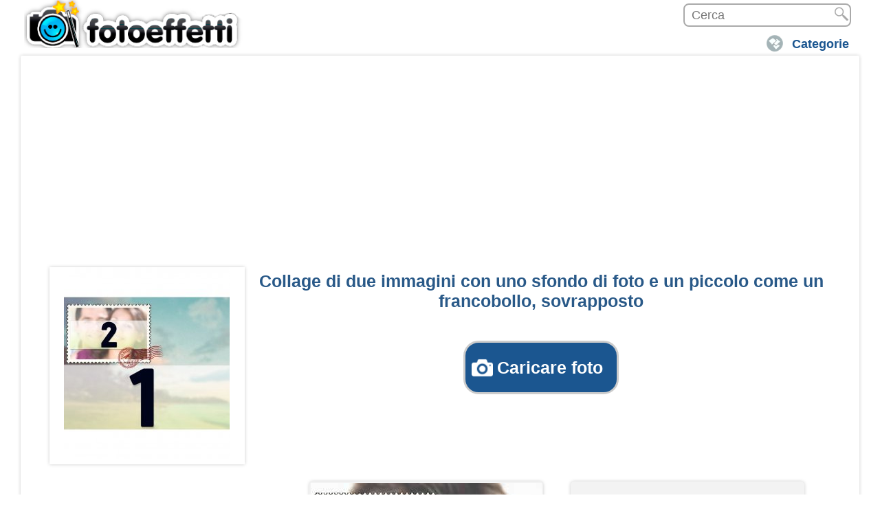

--- FILE ---
content_type: text/html; charset=utf-8
request_url: https://www.fotoeffetti.com/cat-speciali/background-image-to-image-timbro-cartolina
body_size: 33474
content:
<!DOCTYPE html>
<html lang="it" xml:lang="it" xmlns="http://www.w3.org/1999/xhtml">
<head>

<meta http-equiv="Content-Type" content="text/html; charset=utf-8" />
<meta name="theme-color" content="#4ea3d9">
<title>Collage di due immagini con uno sfondo di foto e un piccolo come un francobollo,</title>


<style>
@media only screen and (max-width:960px){.wrapper .content-ficha .slide-ficha .img-efecto {width:100%!important;}.header {margin:0 auto 10px;}.wrapper .content-ficha .slide-ficha h1.title {width:100% !important;}.slide-ficha #formulario {width:100% !important;}}.content-uploader{margin-top:30px; margin-bottom:30px;}.js .inputfile {width:0.1px;height:0.1px;opacity:0;overflow:hidden;position:absolute;z-index:-1;}.inputfile + label {max-width:80%;font-size:1.25rem;font-weight:700;text-overflow:ellipsis;white-space:nowrap;cursor:pointer;display:inline-block;overflow:hidden;padding:0.625rem 1.25rem;font-family:Avenir, 'Helvetica Neue', 'Lato', 'Segoe UI', Helvetica, Arial, sans-serif;}.no-js .inputfile + label {display:none;}.inputfile:focus + label,.inputfile.has-focus + label {outline:1px dotted #000;outline:-webkit-focus-ring-color auto 5px;}.inputfile + label * {}.inputfile + label svg {width:1em;height:1em;vertical-align:middle;fill:currentColor;margin-top:-0.25em;margin-right:0.25em;}.inputfile-1 + label {color:#f1e5e6;background-color:#1B5690;}.inputfile-1:focus + label,.inputfile-1.has-focus + label,.inputfile-1 + label:hover {background-color:#4073a3;}#archivoFont,#archivo{display:none;}.content-popup {z-index:999999999 !important;}.nube {display:inline-flex !important;width:100% !important;}.flickity-button {background:hsl(194, 100%, 46%) !important;}.flickity-prev-next-button{top:43% !important;}.flickity-slider {margin-left:0px !important;}.flickity-prev-next-button.previous {left:-9px;}.efectos-populares {margin-bottom:17px;}ul {display:contents;}@media only screen and (max-width:240px){.wrapper .content-ficha .examples {width:234px;}.bloque-texto-img{font-weight:400!important;font-size:0.9em!important;line-height:0.9em!important;}#empezar4{text-indent:18px;font:700 20px/53px Arial!important;background-size:27px;background-position:6px;}.content-popup {width:218px !important;}.content-popup {margin-left:-108px !important;}}.wrapper .content-ficha .btn-empezar div.div-empezar {margin-top:11px;}.bloque-texto-img h2 {font-weight:400!important;font-size:0.9em!important;line-height:1.43043em!important;}.bloque-texto-img p {font-weight:400!important;font-size:0.9em!important;line-height:1.43043em!important;}#divAddText{padding-top:51px;}select{font-size:18px;min-width:100px;padding:3px 3%;color:#1b5690;}#h1_class { margin-top:6px !important;}.wrapper .content-ficha .slide-ficha .upload-btn {margin-top:25px !important;}.wrapper .content-ficha .slide-ficha div.upload-img {}#divUploadImg1,#divUploadImg2,#divUploadImg3,#divUploadImg4{height:69px !important;}#numImgMini4,#numImgMini3,#numImgMini2,#numImgMini1,#ImgMini1,#ImgMini2,#ImgMini3,#ImgMini4{width:58px!important;height:58px!important;}#numImgMini4,#numImgMini3,#numImgMini2,#numImgMini1,#ImgMini1,#ImgMini2,#ImgMini3,#ImgMini4{width:58px!important;height:58px!important; color:#fff;font-weight:400;font-size:32px !important;text-shadow:0 0 4px #000; margin-left:24px !important;margin-top:16px !important;}#checkImg1,#checkImg2,#checkImg3,#checkImg4 {right:12px!important;top:-5px!important;}#rotateIMG1,#rotateIMG2,#rotateIMG3,#rotateIMG4 {margin:6px 3px!important;}@media (max-width:320px) and (min-width:1px){.wrapper .content-ficha .slide-ficha .upload-btn {padding:13px !important;font-size:17px !important;}}@media (max-width:640px) and (min-width:1px){#contSubirFotos {margin-left:10px!important;}}@media only screen and (max-width:684px){}@media (max-width:3000px) and (min-width:736px){.wrapper .content-ficha .slide-ficha h1.title {margin-top:0px!important;}}.empezar4 {font:700 25px/53px Arial !important;}@charset "UTF-8";h1,h2,ul {text-align:center}a {text-decoration:none}.arialazulgrande,.header-new-sections a,body {font-family:Arial, Candara, Segoe, Segoe UI, Optima, Arial, sans-serif;}body {font-size:16px;background-color:rgb(255, 255, 255);color:rgb(102, 102, 102);line-height:normal}p {line-height:25px;font-size:14px}ul {list-style:none;padding-left:5px;margin-top:5px}a {color:rgb(51, 51, 51)}h1 {font-size:18px}h2 {font-size:16px}.header {width:1240px;margin:0 auto 2px;overflow:hidden}.header #logo2 {position:absolute;z-index:9999}.header .search {position:relative}.header .logo {width:340px;height:70px}.header .logo a {padding:0 165px 53px}.header .logo.fotoefectos {background-image:url(https://drm2ecjli5gr8.cloudfront.net/img/sprite-general.png);background-position:0 -5px;background-repeat:initial}.header .search {text-align:right;margin:5px 0;overflow:hidden}.header-new-sections {margin:5px auto 0;overflow:hidden;float:right}.header-new-sections ul {margin:0 0 0 -5px}.header .search {text-align:right;width:99%;}.header-new-sections ul li {float:left;border-top-left-radius:2px;border-top-right-radius:2px;border-bottom-right-radius:2px;border-bottom-left-radius:2px;margin-left:3px;padding:5px 0 4px;background-image:url(https://drm2ecjli5gr8.cloudfront.net/img/sprite-categorias-header.png);background-size:30px;background-position:10px 0;background-repeat:no-repeat no-repeat}.header-new-sections a {font-size:16px;color:rgb(27, 86, 144);margin-top:15px;font-weight:700;text-decoration:none;padding:10px 15px 10px 45px}.header-new-sections li.categorias {background-position:5px -34px}.header-new-sections li.login {float:right;background-position:5px -152px}.header-new-sections ul li ul.sub-menu {visibility:hidden;position:absolute;z-index:9999;background-color:rgb(255, 255, 255);margin:5px 0 0;border-top-left-radius:2px;border-top-right-radius:2px;border-bottom-right-radius:2px;border-bottom-left-radius:2px;background-position:initial;background-repeat:initial}.header .buscadorr {padding-left:10px;font-size:12px;border-top-left-radius:2px;border-top-right-radius:2px;border-bottom-right-radius:2px;border-bottom-left-radius:2px;float:right;margin:0px!important}.header .search .submit {height:19px;width:20px;background-image:url(https://drm2ecjli5gr8.cloudfront.net/img/sprite-general.jpg);background-size:20px;position:absolute;right:4px;top:3px;margin:0px!important;background-position:0 -904px;background-repeat:initial}.wrapper {position:relative}.arialazul_links {font-size:12px!important}.wrapper {width:1200px;margin:0 auto;background-color:rgb(255, 255, 255);padding:15px 15px 0;border-top-left-radius:2px;border-top-right-radius:2px;border-bottom-right-radius:2px;border-bottom-left-radius:2px;-webkit-box-shadow:rgb(204, 204, 204) 0 0 5px;box-shadow:rgb(204, 204, 204) 0 0 5px;border:5px solid rgb(255, 255, 255);z-index:8888;overflow:hidden;background-position:initial;background-repeat:initial}.wrapper p {font-size:15px}.wrapper .content-wrapper {position:relative;overflow:hidden}.wrapper .content-ficha {width:100%;overflow:hidden}.wrapper .content-ficha .slide-ficha {width:1155px;border-bottom-width:3px;border-bottom-style:solid;border-bottom-color:rgb(216, 216, 216);color:rgb(102, 102, 102);padding:5px 20px;margin:1px 2px 0;overflow:hidden}.wrapper .content-ficha .slide-ficha .img-efecto {background-color:rgb(255, 255, 255);text-align:center;float:left;width:25%;position:relative;box-shadow:rgb(204, 204, 204) 0 0 5px;background-position:initial;background-repeat:initial}.img-efecto img {width:85%;max-width:241px;max-height:280px}.wrapper .content-ficha .slide-ficha .publi-slide {float:right;width:74%;overflow:hidden;text-align:center}.wrapper .content-ficha .slide-ficha h1.title {font-size:18px;margin-top:0;color:rgb(41, 89, 136);float:right;width:74%;overflow:hidden}.slide-ficha #formulario {width:74%;overflow:hidden;float:right}.wrapper .content-ficha .btn-empezar,.wrapper .content-ficha .slide-ficha h1.title {text-align:center}.wrapper .content-ficha .btn-empezar div.div-empezar {padding:20px 0}.content-popup {position:fixed;z-index:9999;visibility:hidden}.content-popup {top:40%;left:50%;width:440px;padding-bottom:5px;margin-top:-175px;margin-left:-250px;background-color:rgb(255, 255, 255);border-top-left-radius:5px;border-top-right-radius:5px;border-bottom-right-radius:5px;border-bottom-left-radius:5px;background-position:initial;background-repeat:initial}.new-resp-header {display:none}.wrapper .content-ficha .txt-column03 .btn-empezar {padding:10px 15px;font-size:16px;background-color:red;-webkit-box-shadow:rgb(204, 204, 204) 0 0 5px;color:rgb(255, 255, 255);border-top-left-radius:5px;border-top-right-radius:5px;border-bottom-right-radius:5px;border-bottom-left-radius:5px;border:3px solid rgb(204, 204, 204);background-position:initial;background-repeat:initial}.wrapper .content-ficha .examples div.social-btns-login {margin-top:30px}.wrapper .content-ficha .examples {padding:0 30px}.wrapper .content-ficha .examples .image.ads {box-shadow:none;border-top-left-radius:0;border-top-right-radius:0;border-bottom-right-radius:0;border-bottom-left-radius:0;background-position:initial;background-repeat:initial}.wrapper .content-ficha .examples .image,.wrapper .content-ficha .examples .text {float:left;width:336px;box-shadow:rgb(204, 204, 204) 0 0 5px;text-align:center;border-top-left-radius:5px;border-top-right-radius:5px;border-bottom-right-radius:5px;border-bottom-left-radius:5px;background-color:rgb(243, 243, 243);height:280px;margin:20px;padding:2px;position:relative;background-position:initial;background-repeat:initial}.wrapper .content-ficha .examples .image .banda-ejemplo {position:absolute;top:-3px;right:-3px;opacity:.8;width:140px;height:140px}.wrapper .content-ficha .examples .text {width:336px;height:inherit;min-height:280px}.wrapper .content-ficha .examples div p {text-align:justify;margin-bottom:28px}.new-resp-header {margin:0;width:320px;z-index:8888;position:relative;float:right}.new-resp-header .new-menu {background-color:rgb(0, 177, 233);width:55px;height:45px;margin:5px;border-top-left-radius:1px;border-top-right-radius:1px;border-bottom-right-radius:1px;border-bottom-left-radius:1px;float:right;background-image:url(https://drm2ecjli5gr8.cloudfront.net/img/sprite-general.png);background-size:350px;background-position:-49px -140px}.lista-new-menu {background-color:rgb(0, 177, 233);position:absolute;z-index:9999;right:0;top:50px;padding-bottom:10px;background-position:initial;background-repeat:initial}.new-resp-header .input-search {width:252px;overflow:hidden;float:right}.new-resp-header .input-search .buscadorr {height:39px;width:180px;margin-right:1px!important;margin-top:6px!important}.new-resp-header .input-search .submit-search {padding:0;background-color:rgb(0, 177, 233);background-image:url(https://drm2ecjli5gr8.cloudfront.net/img/sprite-general.png);background-size:350px;text-indent:-1000em;width:55px;height:43px;float:right;border:none;border-top-left-radius:1px;border-top-right-radius:1px;border-bottom-right-radius:1px;border-bottom-left-radius:1px;margin:5px 0;background-position:1px -141px}@media only screen and (max-width:1280px) {.header {width:1220px}.wrapper {width:1180px}.wrapper .content-ficha .slide-ficha {width:1135px}.header-new-sections ul {margin-left:-5px}.wrapper .content-ficha .examples {padding:0}}@media only screen and (max-width:1200px) {.header {width:1140px}.wrapper {width:1100px}.wrapper .content-ficha .slide-ficha {width:1055px}.wrapper .content-ficha .examples .image,.wrapper .content-ficha .examples .text {margin:20px 13px}}@media only screen and (max-width:1120px) {.header {width:1064px}.wrapper {width:1024px}.wrapper .content-ficha .examples .image,.wrapper .content-ficha .examples .text {margin:20px .5px}.wrapper .content-ficha .examples {padding:0;text-align:center}.wrapper .content-ficha .slide-ficha {width:980px}.wrapper .content-ficha .examples div p {font-size:12px}}@media only screen and (max-width:1040px) {.header,.wrapper {width:auto}.wrapper {padding:2px;border:none;border-top-left-radius:0;border-top-right-radius:0;border-bottom-right-radius:0;border-bottom-left-radius:0;box-shadow:none;margin:0}.wrapper .content-ficha .slide-ficha {width:99.5%;padding:0;margin:2px auto}.wrapper .content-ficha .slide-ficha .img-efecto {width:21%}.wrapper .content-ficha .slide-ficha .publi-slide {width:78%}.wrapper .content-ficha .examples {padding:0;overflow:hidden;width:80%;margin:0 10%}.arialazulgrande {font-size:25px;line-height:125%;margin:5px}li.login span {display:none}li.login {width:40px}.wrapper .content-ficha .examples .text {margin:20px 25%}.wrapper .content-ficha .examples .image {margin:5px 15px}}@media only screen and (max-width:960px) {.wrapper .content-ficha .slide-ficha {padding:2px}.wrapper .content-ficha .slide-ficha .img-efecto {width:25%}.wrapper .content-ficha .slide-ficha .publi-slide {width:100%;float:none}.header .logo {width:258px;height:60px;background-size:300px;margin-top:2px}.header .logo a {padding:0 125px 53px}.header .logo.fotoefectos {background-size:304px}.header {width:auto}.wrapper .content-ficha .examples {width:85%;margin:0 7%}.wrapper .content-ficha .examples .image {margin:10px}}@media only screen and (max-width:880px) {.wrapper .content-ficha .examples {width:93%;margin:0 3%}}@media only screen and (max-width:800px) {p.breadcrumb {display:none}.wrapper .content-ficha .slide-ficha h1.title {font-size:16px}.wrapper .content-ficha .examples .image {margin:20px 7px;padding:0}.wrapper .content-ficha .slide-ficha {padding:0;width:100%}.wrapper .content-ficha .examples {width:100%;margin:0 auto}.header-new-sections ul li ul.sub-menu {margin-left:-45px}.wrapper .content-ficha .slide-ficha .img-efecto {border-top-left-radius:0;border-top-right-radius:0;border-bottom-right-radius:0;border-bottom-left-radius:0;box-shadow:none}.wrapper .content-ficha .slide-ficha .publi-slide {text-align:left}}@media only screen and (max-width:720px) {.wrapper .content-ficha .slide-ficha .publi-slide {text-align:center}.header .logo {width:260px;margin-left:0}.wrapper .content-ficha .examples .text {margin:20px 0}.content-popup {width:330px;margin-left:-165px;margin-top:-120px}.wrapper .content-ficha .examples .image {margin:20px 2px 0}.wrapper .content-ficha .examples {width:340px}.new-resp-header {display:inline}.buscadorr {display:none}}@media only screen and (max-width:640px) {.arialazulgrande {font-size:100%;line-height:20px!important}li.categorias span {display:none}p {margin:5px 0 15px}li.categorias {width:40px}.header-new-sections ul li ul.sub-menu {margin-left:-150px}.wrapper .content-ficha .examples .image,.wrapper .content-ficha .examples .text {margin:5px auto;float:none}}@media only screen and (max-width:560px) {.header .search {margin:1px 0 8px}.header .logo {width:255px}.wrapper .content-ficha .slide-ficha {width:99%}.wrapper .content-ficha .slide-ficha h1.title {font-size:14px;line-height:18px}}@media only screen and (max-width:480px) {.header-new-sections ul li ul.sub-menu {margin-top:5px}.wrapper .content-ficha .slide-ficha h1.title {font-size:12px;line-height:16px}.header .logo a {padding:0 127px 38px}.wrapper .content-ficha .slide-ficha .img-efecto {width:35%}.slide-ficha #formulario {width:65%}.wrapper .content-ficha .slide-ficha h1.title {width:60%;margin:2%}}@media only screen and (max-width:400px) {.header-new-sections a span.span-cat {display:none}.lista-new-menu {top:40px}.header .logo a {padding:0 110px 25px}.header .logo {width:200px;height:42px}.header .logo.fotoefectos {background-size:245px}.new-resp-header .input-search {width:237px}.new-resp-header .input-search .submit-search,.new-resp-header .new-menu {width:40px;height:35px;margin:5px 5px 3px;background-size:280px}.new-resp-header .input-search .submit-search {margin:5px 0 3px;background-position:0 -114px}.new-resp-header .new-menu {background-position:-42px -112px}.new-resp-header .input-search .buscadorr {height:29px}.header .logo {margin-left:0}.wrapper .content-ficha .examples .img-column03 {margin:20px 0 0 5px}.wrapper .content-ficha .examples .text {margin-left:5px}.wrapper .content-ficha .examples div p {font-size:14px;line-height:27px}.wrapper .content-ficha .examples .image {margin:10px 0}.wrapper .content-ficha .examples .text {width:336px;margin:10px 0}.header-new-sections ul li ul.sub-menu {margin-left:-45px}.wrapper .content-ficha .slide-ficha .img-efecto {width:40%}.slide-ficha #formulario {width:60%}.wrapper .content-ficha .slide-ficha h1.title {width:55%}}@media only screen and (max-width:320px) {.header .logo a {padding:0 100px 25px}.lista-new-menu {top:37px}.new-resp-header .input-search .submit-search,.new-resp-header .new-menu {width:35px;height:30px;margin:7px 3px 2px;background-size:235px}.new-resp-header .new-menu {background-position:-34px -220px}.new-resp-header .input-search .submit-search {margin:7px 0 2px;background-position:0 -221px}.new-resp-header .input-search .buscadorr {height:24px}.header,.wrapper {padding:0}.wrapper .content-ficha .slide-ficha {width:auto;border-top-left-radius:0;border-top-right-radius:0;border-bottom-right-radius:0;border-bottom-left-radius:0}.header .logo.fotoefectos {width:185px;height:40px;background-size:230px}.header-new-sections a {padding:10px 15px 10px 40px}.header .logo {width:205px}.wrapper .content-ficha {width:102%}.wrapper .content-ficha .examples .image .banda-ejemplo {width:120px;height:120px}.wrapper .content-ficha .examples .text {width:90%;margin:10px auto}.wrapper .content-ficha .examples .image {width:90%;margin:10px auto;overflow:hidden}.wrapper .content-ficha .examples {width:310px;margin:0}.content-popup {width:330px}.header-new-sections ul li ul.sub-menu {margin-left:-35px}.wrapper .content-ficha .slide-ficha h1.title {width:98%;float:none;margin:0}.new-resp-header .input-search .buscadorr {width:130px}}.arialazulgrande {font-size:18px;color:rgb(27, 86, 144);padding-top:5px;font-weight:700}ul {border:0;margin:0;padding:0}.arialazul_links {font-family:Arial, Candara, Segoe, Segoe UI, Optima, Arial, sans-serif;font-weight:700;color:rgb(0, 97, 158);text-decoration:none}a.arialazul_links {text-decoration:none}img {border:0}.submit {width:42px;height:42px;margin:0;padding:0;border:0;background-image:url(https://drm2ecjli5gr8.cloudfront.net/img/search_button.png);text-indent:-1000em;background-position:50% 0%;background-repeat:no-repeat no-repeat}#logo2 {position:absolute;width:340px}.buscadorr {font-size:14pt}.estilo_clear_both {clear:both}@media screen and (max-width:1002px) {.arialazulgrande {font-size:90%;line-height:100%!important}.submit {width:46px;height:46px;background-image:url(https://drm2ecjli5gr8.cloudfront.net/img/search_button46.png);margin-top:-3px;background-position:initial;background-repeat:initial}#logo2,.logo {width:275px}input {font-size:24px;margin-top:5px}.buscadorr {font-size:27px}#logo2 {position:absolute}.arialazul_links {font-size:20px}}h2 {font-size:22px}.bloque-texto-img {font-size:23px!important}@media (max-width:3000px) and (min-width:736px) {.header-new-sections a {font-size:18px}.wrapper .content-ficha .slide-ficha h1.title {margin-top:-7px!important}.title {font-size:44px!important}}@media only screen and (max-width:385px) {.header #logo2 {width:180px}.header .logo.fotoefectos {width:180px;height:34px;background-size:193px}}@media only screen and (max-width:460px) {.header .logo.fotoefectos {background-size:222px}.header .logo {width:186px;height:42px}}@media only screen and (max-width:385px) {.header .logo.fotoefectos {width:180px;height:38px!important}}.wrapper .content-ficha .btn-empezar div.div-empezar {padding:41px 0px!important}.wrapper .content-ficha .txt-column03 .btn-empezar {border:0 rgb(78, 163, 217);background-color:rgb(78, 163, 217)!important;color:rgb(255, 255, 255)!important}.bloque-texto-img {font-family:Arial, Candara, Segoe, Segoe UI, Optima, Arial, sans-serif;font-size:16px;color:rgb(27, 86, 144);font-weight:700;margin-right:3px;margin-left:3px;line-height:110%!important}.bloque-texto-img div {width:100%;position:relative;overflow:hidden;margin-bottom:22px;text-align:justify}.bloque-texto-img p {font-weight:400!important;font-size:1.15em!important;line-height:1.63043em!important}.bloque-texto-img h2 {font-weight:400!important;font-size:21px !important;line-height:27px!important}.wrapper .content-ficha .slide-ficha {border-bottom-width:0px!important}.wrapper .content-ficha .examples p {padding:10px;text-align:left;line-height:27px;margin-bottom:15px;font-size:14px}@media only screen and (max-width:320px) {.wrapper .content-ficha .examples p {line-height:20px;font-size:12px}}.img_301_class {margin-left:4px;border:1px solid rgb(208, 208, 208)}@media (max-width:720px) and (min-width:100px) {.header-new-sections ul {display:none}.wrapper .content-ficha .slide-ficha h1.title {font-size:14px}.arialazulgrande {font-size:129%}}@media (max-width:900px) and (min-width:721px) {.wrapper .content-ficha .slide-ficha h1.title {font-size:18px}.arialazulgrande {font-size:129%}}.arialazulgrande {line-height:120%!important}.wrapper .content-ficha .examples p {line-height:23px}@media (max-width:960px) and (min-width:909px) {.wrapper .content-ficha .examples .text {margin:20px 25% 20px 16px;width:336px}.wrapper .content-ficha .examples .image {margin:5px}}@media (max-width:1040px) and (min-width:909px) {.wrapper .content-ficha .examples {width:100%;margin:20px 0 0}.wrapper .content-ficha .examples .text {margin:0;width:20%}}.cat_link {float:left;text-decoration:underline;clear:both;font-size:16px!important}.publi-slide {margin-bottom:3px}.selecciona_style {font-size:16px;margin-left:5px}@media (max-width:439px) and (min-width:0) {.wrapper p {font-size:21px;margin-bottom:18px}}@media (max-width:640px) and (min-width:1px) {p {line-height:15px}}@media only screen and (max-width:480px) {.wrapper .content-ficha .slide-ficha .img-efecto {width:100%}.slide-ficha #formulario {width:100%}.wrapper .content-ficha .slide-ficha h1.title {width:100%;margin:auto}}@media (max-width:735px) and (min-width:582px) {.wrapper .content-ficha .slide-ficha h1.title {margin-top:25px}}@media (max-width:3000px) and (min-width:736px) {.wrapper .content-ficha .slide-ficha h1.title {margin-top:90px}}@media only screen and (max-width:960px) {.wrapper .content-ficha .slide-ficha .publi-slide {padding:1px}.wrapper .content-ficha .examples .image.ads {padding:5px}}.wrapper p {margin-top:17px}@media (max-width:640px) and (min-width:1px) {.content-ficha .btn-empezar {margin-left:7px!important}}.wrapper .content-ficha .txt-column03 .btn-empezar {font-size:28px;border-color:rgb(229, 36, 39)!important;background-color:rgb(229, 36, 39)!important}@media (max-width:720px) and (min-width:100px) {.wrapper .content-ficha .slide-ficha h1.title {font-size:21px;line-height:21px}.wrapper .content-ficha .txt-column03 .btn-empezar {padding:7px 15px}.wrapper .content-ficha .examples div p {margin-bottom:15px}}.justify {margin-bottom:30px;text-align:justify!important}#loading {left:0;position:fixed;z-index:1000000000000000000000000000000000000000000000;top:0;display:none}#loading {width:100%;height:100%;background-color:rgba(255, 255, 255, .901961);background-position:initial;background-repeat:initial}#loading img,#loading span {display:block;margin:0 auto}#loading span {max-width:600px;text-align:center;margin:30px auto 0;font-size:40px;font-weight:700}@media (max-width:640px) and (min-width:1px) {.content-ficha .btn-empezar {margin-left:2px!important}}.empezar4 {margin:0 auto;color:rgb(255, 255, 255);height:32px;text-decoration:none;text-indent:26px;width:auto;max-width:265px;background-image:url(https://drm2ecjli5gr8.cloudfront.net/img/photo-camera.png);background-color:rgb(229, 36, 39);background-size:31px;border:3px solid rgb(204, 204, 204);border-top-left-radius:5px;border-top-right-radius:5px;border-bottom-right-radius:5px;border-bottom-left-radius:5px;font-weight:700;font-style:normal;font-variant:normal;font-size:25px;line-height:30px;font-family:Arial;outline:rgb(255, 255, 255) none 0;padding:10px 20px;background-position:9px 50%;background-repeat:no-repeat no-repeat}.wrapper .content-ficha .btn-empezar div.div-empezar {padding:15px 0px!important}.wrapper p {margin-top:9px}@media only screen and (max-width:960px) {.wrapper .content-ficha .slide-ficha .publi-slide {padding:0}}@media (min-width:250px) and (max-width:404px) {.empezar4,.empezar3 {height:30px !important;margin-top:18px;}.listados_laterales2 {margin-left:13% !important;}}.bloque-texto-img h2 {font-size:21px !important;}.#contentPopupImg p{color:#1b5690!important;font-family:Arial, Candara, Segoe, Segoe UI, Optima, Arial, sans-serif;font-weight:700;font-size:16px!important}.wrapper .content-ficha .slide-ficha .upload-img-preview{width:65px!important;height:65px!important}.wrapper .content-ficha .slide-ficha .checkImg{right:-54px!important;top:-78px!important}.wrapper .content-ficha .btn-empezar div.div-empezar{padding:41px 0!important}@media (min-width:1px) and (max-width:650px){.wrapper .content-ficha .slide-ficha .content-finalizar{margin:38px 10px!important}}.wrapper .content-ficha .btn-empezar div a.a-empezar{border-color:#4ea3d9!important;background-color:#4ea3d9!important;color:#fff!important;border:0;font-size:30px}.content-popup .div-empezar .a-empezar,.wrapper .content-ficha .txt-column03 .btn-empezar{border-color:#4ea3d9!important;background-color:#4ea3d9!important;color:#fff!important;border:0}.btn-enviar-email,.preview-finalizar,.preview-finalizar:hover,.wrapper .content-ficha .slide-ficha .btn-finalizar{background-color:#4ea3d9!important}.wrapper .content-ficha .slide-ficha .content-finalizar{margin:15px 34px!important}.bloque-texto-img{font-family:Arial, Candara, Segoe, Segoe UI, Optima, Arial, sans-serif;font-size:16px;color:#1b5690;line-height:110%!important;font-weight:700;margin-right:3px;margin-left:3px}.bloque-texto-img div{width:100%;position:relative;overflow:hidden;margin-bottom:22px;text-align:justify}.bloque-texto-img div h3{margin:0;font-size:150%;margin-bottom:25px;line-height:140%}.bloque-texto-img div.center .cont-img{text-align:center;margin:0}.bloque-texto-img div.center .cont-img img{width:100%}.bloque-texto-img div.left .cont-img{float:left;padding:0 20px 15px 0;margin:0}.bloque-texto-img div.right .cont-img{float:right;padding:0 0 15px 20px;margin:0}.bloque-texto-img div.cont-btn{width:100%;text-align:center;padding:41px 0}.bloque-texto-img div.cont-btn .empezar2{padding:15px 20px;font-size:25px;border-color:#4ea3d9;background-color:#4ea3d9;color:#fff;border-radius:5px}.bloque-texto-img p{font-weight:400!important;font-size:0.9em!important;line-height:1.43043em!important}.bloque-texto-img h2{font-weight:400!important;font-size:1.15em!important;line-height:1.63043em!important}@media (min-width:400px) and (max-width:620px){.bloque-texto-img div .cont-img{text-align:center;width:100%;padding:0;padding:0 0 20px 0!important}}@media (min-width:1px) and (max-width:399px){.bloque-texto-img div .cont-img{text-align:center;width:100%;padding:0;padding:0 0 20px 0!important}.bloque-texto-img div .cont-img img{width:100%}}.wrapper .content-ficha .slide-ficha{border-bottom:0!important}.tags-pre-footer{border-top:0!important}@media (min-width:1px) and (max-width:640px){.wrapper .content-ficha .slide-ficha .content-finalizar{margin:22px 14px!important}}@media (min-width:1px) and (max-width:640px){.wrapper .content-ficha .slide-ficha div.upload-img{margin-left:-3px!important}}.wrapper .content-ficha .btn-empezar div a.a-empezar{font-size:33px!important;-webkit-touch-callout:none;-webkit-user-select:none;-khtml-user-select:none;-moz-user-select:none;-ms-user-select:none;user-select:none}@media (min-width:1px) and (max-width:640px){.wrapper .content-ficha .btn-empezar div a.a-empezar{padding:10px 10px!important;font-size:20px!important}}.efectos-populares{width:100%!important}.tags-pre-footer .efectos-populares .listados_laterales_div ul{width:100%!important}@media (min-width:365px) and (max-width:423px){.tags-pre-footer .efectos-populares .listados_laterales_div ul li.listados_laterales2{margin:5px 18px!important}}@media (min-width:424px) and (max-width:438px){.tags-pre-footer .efectos-populares .listados_laterales_div ul li.listados_laterales2{margin:5px -4px!important}}@media (min-width:531px) and (max-width:584px){.tags-pre-footer .efectos-populares .listados_laterales_div ul li.listados_laterales2{margin:5px -7px!important}}@media (min-width:641px) and (max-width:1290px){.tags-pre-footer .efectos-populares .listados_laterales_div{overflow:visible!important;margin:5px -7px!important}}.wrapper .content-ficha .examples p{padding:10px;text-align:left;line-height:27px;margin-bottom:15px;font-size:14px}@media only screen and (max-width:320px){.wrapper .content-ficha .examples p{line-height:20px;font-size:12px}}.tags-pre-footer .efectos-populares .listados_laterales_div ul{overflow:visible!important;clear:both}.listados_laterales_div{clear:both}.img_301_class{margin-left:4px;border:1px solid #d0d0d0;-webkit-transition:all .3s ease;-moz-transition:all .3s ease;-o-transition:all .3s ease;-ms-transition:all .3s ease;transition:all .3s ease}.img_301_class:hover{border:1px solid #4ea3d9}@media (min-width:100px) and (max-width:720px){.header-new-sections ul{display:none}.wrapper .content-ficha .slide-ficha h1.title{font-size:14px}.description-ficha .desccat2 .text-h3 h2{font-size:16px}.arialazul,.arialazulgrande,.arialazulh2,a.arialazulgrande_li,a.arialazulgrande_li:hover{font-size:129%}}.wrapper .content-ficha .slide-ficha .content-upload-img span.count-img-ficha{color:#fff!important;font-size:35px!important;margin-left:26px!important;margin-top:15px!important}@media (min-width:721px) and (max-width:900px){.wrapper .content-ficha .slide-ficha h1.title{font-size:18px}.description-ficha .desccat2 .text-h3 h2{font-size:21px}.arialazul,.arialazulgrande,.arialazulh2,a.arialazulgrande_li,a.arialazulgrande_li:hover{font-size:129%}}.desccat2 .text-h3{padding-top:25px}.arialazul,.arialazulgrande,.arialazulh2,a.arialazulgrande_li,a.arialazulgrande_li:hover{line-height:120%!important}@media (min-width:0) and (max-width:439px){#ajuste1{margin-left:15px!important;margin-top:-5px!important}#ajuste2{margin-left:15px!important}.btn-enviar-email,.preview-finalizar,.preview-finalizar:hover,.wrapper .content-ficha .slide-ficha .btn-finalizar{border-radius:5px;border:3px solid #ccc;color:#fff;height:65px;background-image:url(https://drm2ecjli5gr8.cloudfront.net/img/flecha.png);background-repeat:no-repeat;background-size:25px;background-position:108px;width:146px;text-indent:-39px;background-color:green;font-size:22px;padding:10px 20px}}.img-tag{margin-right:3px!important}.nube div.etiquetas h4 a span{font-size:85%}.nube div.etiquetas h4 a span.etiquetatam1,.nube div.etiquetas h4 a span.etiquetatam10,.nube div.etiquetas h4 a span.etiquetatam2,.nube div.etiquetas h4 a span.etiquetatam3,.nube div.etiquetas h4 a span.etiquetatam4,.nube div.etiquetas h4 a span.etiquetatam5,.nube div.etiquetas h4 a span.etiquetatam6,.nube div.etiquetas h4 a span.etiquetatam7,.nube div.etiquetas h4 a span.etiquetatam8,.nube div.etiquetas h4 a span.etiquetatam9{font-size:80%!important}.nube div.etiquetas h3 a span{font-size:85%}.nube div.etiquetas h3 a span.etiquetatam1,.nube div.etiquetas h3 a span.etiquetatam10,.nube div.etiquetas h3 a span.etiquetatam2,.nube div.etiquetas h3 a span.etiquetatam3,.nube div.etiquetas h3 a span.etiquetatam4,.nube div.etiquetas h3 a span.etiquetatam5,.nube div.etiquetas h3 a span.etiquetatam6,.nube div.etiquetas h3 a span.etiquetatam7,.nube div.etiquetas h3 a span.etiquetatam8,.nube div.etiquetas h3 a span.etiquetatam9{font-size:80%!important}.cont-tag{float:left;margin:0 0 2px 5px!important}.nube div.etiquetas h3 a span{margin:0;line-height:45px!important;margin-top:5px}.nube div.etiquetas h3 a span,.nube div.etiquetas h3 a span.etiquetatam1,.nube div.etiquetas h3 a span.etiquetatam10,.nube div.etiquetas h3 a span.etiquetatam2,.nube div.etiquetas h3 a span.etiquetatam3,.nube div.etiquetas h3 a span.etiquetatam4,.nube div.etiquetas h3 a span.etiquetatam5,.nube div.etiquetas h3 a span.etiquetatam6,.nube div.etiquetas h3 a span.etiquetatam7,.nube div.etiquetas h3 a span.etiquetatam8,.nube div.etiquetas h3 a span.etiquetatam9{font-size:100%;padding:5px 10px;border-radius:2px;color:#1b5690!important}.etiquetatam0{background-color:#ccc!important}#baguetteBox-overlay{display:none;opacity:0;position:fixed;overflow:hidden;top:0;left:0;width:100%;height:100%;z-index:1000000;background-color:#222;background-color:rgba(0,0,0,.8);-webkit-transition:opacity .5s ease;transition:opacity .5s ease}#baguetteBox-overlay.visible{opacity:1}#baguetteBox-overlay .full-image{display:inline-block;position:relative;width:100%;height:100%;text-align:center}#baguetteBox-overlay .full-image figure{display:inline;margin:0;height:100%}#baguetteBox-overlay .full-image img{display:inline-block;width:auto;height:auto;max-height:100%;max-width:100%;vertical-align:middle;-moz-box-shadow:0 0 8px rgba(0,0,0,.6);box-shadow:0 0 8px rgba(0,0,0,.6)}#baguetteBox-overlay .full-image figcaption{display:block;position:absolute;bottom:0;width:100%;text-align:center;line-height:1.8;white-space:normal;color:#ccc;background-color:#000;background-color:rgba(0,0,0,.6);font-family:sans-serif}#baguetteBox-overlay .full-image:before{content:"";display:inline-block;height:50%;width:1px;margin-right:-1px}#baguetteBox-slider{position:absolute;left:0;top:0;height:100%;width:100%;white-space:nowrap;-webkit-transition:left .4s ease,-webkit-transform .4s ease;transition:left .4s ease,-webkit-transform .4s ease;transition:left .4s ease,transform .4s ease;transition:left .4s ease,transform .4s ease,-webkit-transform .4s ease,-moz-transform .4s ease}#baguetteBox-slider.bounce-from-right{-webkit-animation:bounceFromRight .4s ease-out;animation:bounceFromRight .4s ease-out}#baguetteBox-slider.bounce-from-left{-webkit-animation:bounceFromLeft .4s ease-out;animation:bounceFromLeft .4s ease-out}@-webkit-keyframes bounceFromRight{0%{margin-left:0}50%{margin-left:-30px}100%{margin-left:0}}@keyframes bounceFromRight{0%{margin-left:0}50%{margin-left:-30px}100%{margin-left:0}}@-webkit-keyframes bounceFromLeft{0%{margin-left:0}50%{margin-left:30px}100%{margin-left:0}}@keyframes bounceFromLeft{0%{margin-left:0}50%{margin-left:30px}100%{margin-left:0}}.baguetteBox-button#next-button,.baguetteBox-button#previous-button{top:50%;top:calc(50% - 30px);width:44px;height:60px}.baguetteBox-button{position:absolute;cursor:pointer;outline:0;padding:0;margin:0;border:0;-moz-border-radius:15%;border-radius:15%;background-color:#323232;background-color:rgba(50,50,50,.5);color:#ddd;font:1.6em sans-serif;-webkit-transition:background-color .4s ease;transition:background-color .4s ease}.baguetteBox-button:focus,.baguetteBox-button:hover{background-color:rgba(50,50,50,.9)}.baguetteBox-button#next-button{right:2%}.baguetteBox-button#previous-button{left:2%}.baguetteBox-button#close-button{top:20px;right:2%;right:calc(2% + 6px);width:30px;height:30px}.baguetteBox-button svg{position:absolute;left:0;top:0}.baguetteBox-spinner{width:40px;height:40px;display:inline-block;position:absolute;top:50%;left:50%;margin-top:-20px;margin-left:-20px}.baguetteBox-double-bounce1,.baguetteBox-double-bounce2{width:100%;height:100%;-moz-border-radius:50%;border-radius:50%;background-color:#fff;opacity:.6;position:absolute;top:0;left:0;-webkit-animation:bounce 2s infinite ease-in-out;animation:bounce 2s infinite ease-in-out}.baguetteBox-double-bounce2{-webkit-animation-delay:-1s;animation-delay:-1s}@-webkit-keyframes bounce{0%,100%{-webkit-transform:scale(0);transform:scale(0)}50%{-webkit-transform:scale(1);transform:scale(1)}}@keyframes bounce{0%,100%{-webkit-transform:scale(0);-moz-transform:scale(0);transform:scale(0)}50%{-webkit-transform:scale(1);-moz-transform:scale(1);transform:scale(1)}}@media (max-width:480px){pre{max-width:98%}}.gallery:after{content:'';display:block;height:2px;margin:.5em 0 1.4em;background-image:-webkit-linear-gradient(left,rgba(0,0,0,0) 0,rgba(77,77,77,1) 50%,rgba(0,0,0,0) 100%);background-image:linear-gradient(to right,rgba(0,0,0,0) 0,rgba(77,77,77,1) 50%,rgba(0,0,0,0) 100%)}.gallery img{height:100%}.gallery a{width:240px;height:180px;display:inline-block;overflow:hidden;margin:4px 6px;box-shadow:0 0 4px -1px #000}@media (max-width:768px){.sm-hidden{display:none}}.form-wrapper{background-color:#f6f6f6;background-image:-webkit-gradient(linear,left top,left bottom,from(#f6f6f6),to(#eae8e8));background-image:-webkit-linear-gradient(top,#f6f6f6,#eae8e8);background-image:-moz-linear-gradient(top,#f6f6f6,#eae8e8);background-image:-ms-linear-gradient(top,#f6f6f6,#eae8e8);background-image:-o-linear-gradient(top,#f6f6f6,#eae8e8);background-image:linear-gradient(top,#f6f6f6,#eae8e8);border-color:#dedede #bababa #aaa #bababa;border-style:solid;border-width:1px;-webkit-border-radius:5px;-moz-border-radius:5px;border-radius:5px;-webkit-box-shadow:0 3px 3px rgba(255,255,255,.1),0 3px 0 #bbb,0 4px 0 #aaa,0 5px 5px #444;-moz-box-shadow:0 3px 3px rgba(255,255,255,.1),0 3px 0 #bbb,0 4px 0 #aaa,0 5px 5px #444;box-shadow:0 3px 3px rgba(255,255,255,.1),0 3px 0 #bbb,0 4px 0 #aaa,0 5px 5px #444;margin:0 auto;overflow:hidden;padding:5px;width:450px}.form-wrapper #search{border:1px solid #ccc;-webkit-box-shadow:0 1px 1px #ddd inset,0 1px 0 #fff;-moz-box-shadow:0 1px 1px #ddd inset,0 1px 0 #fff;box-shadow:0 1px 1px #ddd inset,0 1px 0 #fff;-webkit-border-radius:3px;-moz-border-radius:3px;border-radius:3px;color:#999;float:left;font:16px Arial, Candara, Segoe, Segoe UI, Optima, Arial, sans-serif;height:20px;padding:10px;width:320px}.form-wrapper #search:focus{border-color:#aaa;-webkit-box-shadow:0 1px 1px #bbb inset;-moz-box-shadow:0 1px 1px #bbb inset;box-shadow:0 1px 1px #bbb inset;outline:0}.form-wrapper #search:-moz-placeholder,.form-wrapper #search:-ms-input-placeholder,.form-wrapper #search::-webkit-input-placeholder{color:#999;font-weight:400}.form-wrapper #submit{background-color:#0483a0;background-image:-webkit-gradient(linear,left top,left bottom,from(#4ea3d9),to(#4ea3d9));background-image:-webkit-linear-gradient(top,#4ea3d9,#4ea3d9);background-image:-moz-linear-gradient(top,#4ea3d9,#4ea3d9);background-image:-ms-linear-gradient(top,#4ea3d9,#4ea3d9);background-image:-o-linear-gradient(top,#4ea3d9,#4ea3d9);background-image:linear-gradient(top,#4ea3d9,#4ea3d9);border:1px solid #00748f;-moz-border-radius:3px;-webkit-border-radius:3px;border-radius:3px;-webkit-box-shadow:0 1px 0 rgba(255,255,255,.3) inset,0 1px 0 #fff;-moz-box-shadow:0 1px 0 rgba(255,255,255,.3) inset,0 1px 0 #fff;box-shadow:0 1px 0 rgba(255,255,255,.3) inset,0 1px 0 #fff;color:#fafafa;cursor:pointer;height:42px;float:right;font:15px;padding:0;text-transform:uppercase;text-shadow:0 1px 0 rgba(0,0,0,.3);width:100px}.form-wrapper #submit:focus,.form-wrapper #submit:hover{background-color:#31b2c3;background-image:-webkit-gradient(linear,left top,left bottom,from(#0483a0),to(#31b2c3));background-image:-webkit-linear-gradient(top,#0483a0,#31b2c3);background-image:-moz-linear-gradient(top,#0483a0,#31b2c3);background-image:-ms-linear-gradient(top,#0483a0,#31b2c3);background-image:-o-linear-gradient(top,#0483a0,#31b2c3);background-image:linear-gradient(top,#0483a0,#31b2c3)}.form-wrapper #submit:active{-webkit-box-shadow:0 1px 4px rgba(0,0,0,.5) inset;-moz-box-shadow:0 1px 4px rgba(0,0,0,.5) inset;box-shadow:0 1px 4px rgba(0,0,0,.5) inset;outline:0}.form-wrapper #submit::-moz-focus-inner{border:0}.wrapper .content-ficha .examples p{line-height:23px}.wrapper .content-ficha .btn-empezar div a.a-empezar{border-color:#1b5690!important;background-color:#1b5690!important}@media (max-width:960px) and (min-width:909px){.wrapper .content-ficha .examples .text{margin:20px 25%;width:336px;margin-left:16px}.wrapper .content-ficha .examples .image{margin:5px}}@media (max-width:1040px) and (min-width:909px){.wrapper .content-ficha .examples{width:100%;margin:20px 0 0}.wrapper .content-ficha .examples .text{margin:0;width:20%}}@media (max-width:393px) and (min-width:365px){.tags-pre-footer .efectos-populares .listados_laterales_div ul li.listados_laterales2{margin:5px 16px!important}}.cat_link{float:left;text-decoration:underline;font-size:16px!important;clear:both}.publi-slide{margin-bottom:3px}.content-ficha .examples h3{line-height:17px!important}.selecciona_style{font-size:16px;margin-left:5px}@media (max-width:439px) and (min-width:0){#ajuste1{margin-left:0!important;margin-top:-9px!important}.wrapper p{font-size:21px;margin-bottom:18px}}@media (max-width:640px) and (min-width:1px){.wrapper .content-ficha .slide-ficha .content-finalizar{margin:18px 4px!important}p{line-height:15px}}@media only screen and (max-width:480px){.wrapper .content-ficha .slide-ficha .img-efecto{width:100%}.slide-ficha #formulario{width:100%}.wrapper .content-ficha .slide-ficha h1.title{width:100%;margin:auto}}@media (min-width:582px) and (max-width:735px){.wrapper .content-ficha .slide-ficha h1.title{margin-top:25px}}@media (min-width:736px) and (max-width:3000px){.wrapper .content-ficha .slide-ficha h1.title{margin-top:90px}}@media (max-width:640px) and (min-width:360px){.wrapper .content-ficha .btn-empezar div a.a-empezar{font-size:37px!important}}@media (max-width:359px) and (min-width:320px){.wrapper .content-ficha .btn-empezar div a.a-empezar{font-size:32px!important}}@media only screen and (max-width:960px){.wrapper .content-ficha .slide-ficha .publi-slide{padding:2px}.wrapper .content-ficha .examples .image.ads{padding:5px}}.wrapper p{margin-top:17px}@media (max-width:640px) and (min-width:1px){.wrapper .content-ficha .slide-ficha .content-finalizar{margin:16px 26px!important}.content-ficha .btn-empezar{margin-left:7px!important}.btn-enviar-email,.preview-finalizar,.preview-finalizar:hover,.wrapper .content-ficha .slide-ficha .btn-finalizar{height:65px!important;background-size:25px!important;background-position:145px!important;width:180px!important;font-size:27px!important}}@media (max-width:360px) and (min-width:320px){.wrapper .content-ficha .btn-empezar div a.a-empezar{font-size:32px!important}}.content-popup .div-empezar .a-empezar,.wrapper .content-ficha .txt-column03 .btn-empezar{font-size:28px;border-color:#1b5690!important;background-color:#1b5690!important}@media (max-width:720px) and (min-width:100px){.wrapper .content-ficha .slide-ficha h1.title{font-size:21px;line-height:21px}.content-popup .div-empezar .a-empezar,.wrapper .content-ficha .txt-column03 .btn-empezar{padding:7px 15px}.wrapper .content-ficha .examples div ol,.wrapper .content-ficha .examples div p{margin-bottom:15px}}.wrapper .content-ficha .slide-ficha .upload-img-preview{width:85px!important;height:85px!important}.wrapper .content-ficha .slide-ficha .checkImg{right:-79px!important;top:-105px!important}.wrapper .content-ficha .slide-ficha .content-finalizar{margin:24px 34px!important}.wrapper .content-ficha .slide-ficha .content-upload-img span.count-img-ficha{margin-left:35px!important;margin-top:35px!important}.wrapper .content-ficha .slide-ficha .upload-btn{margin-top:20px;padding:12px;font-weight:700}.wrapper .content-ficha .slide-ficha div.upload-img{height:95px}.btn-enviar-email,.preview-finalizar,.preview-finalizar:hover,.wrapper .content-ficha .slide-ficha .btn-finalizar{background-color:#1b5690!important}.wrapper .content-ficha .slide-ficha .content-upload-img ul li{margin:0 1px!important}.justify{margin-bottom:30px;text-align:justify!important;text-justify:inter-word}#loading{left:0;position:fixed;z-index:999999999999999999999999999999999999999999999;top:0;display:none}#loading{width:100%;height:100%;background:rgba(255,255,255,.9)}#loading img,#loading span{display:block;margin:0 auto}#loading span{max-width:600px;text-align:center;margin:30px auto 0;font-size:40px;font-weight:700}#text_add textarea,#text_add_doble textarea{font-size:15px}@media (max-width:480px) and (min-width:1px){#text_add textarea{width:calc(100% - 50px)}#text_add img{display:none}.wrapper .content-ficha .slide-ficha .content-finalizar{margin:24px 8px!important}.wrapper .content-ficha .btn-empezar div a.a-empezar{font-size:30px!important}}@media (max-width:640px) and (min-width:1px){.content-ficha .btn-empezar{margin-left:2px!important}}input[type=checkbox]{width:18px;height:18px}#wrapper1{width:100%;text-align:center}.empezar3{display:inline-flex;margin:0 auto;color:#fff;cursor:pointer;height:32px;text-decoration:none solid #fff;text-indent:42px;width:auto;max-width:330px;background:#1b5690 url(https://drm2ecjli5gr8.cloudfront.net/img/photo-camera.png) no-repeat;background-size:31px;background-position:19px;border:3px solid #ccc;border-radius:5px 5px 5px 5px;font:normal normal 700 normal 25px/30px Arial;outline:#fff none 0;padding:10px 20px}.empezar4{display:inline-flex;margin:0 auto;color:#fff;cursor:pointer;height:32px;text-decoration:none solid #fff;text-indent:26px;width:auto;max-width:265px;background:#1b5690 url(https://drm2ecjli5gr8.cloudfront.net/img/photo-camera.png) no-repeat;background-size:31px;background-position:9px;border:3px solid #ccc;border-radius:5px 5px 5px 5px;font:700 25px/30px Arial;outline:#fff none 0;padding:10px 20px}.empezarfb{display:inline-flex;margin:0 auto;color:#fff;cursor:pointer;height:32px;text-decoration:none solid #fff;text-indent:42px;width:auto;max-width:265px;background:#1b5690 url(https://drm2ecjli5gr8.cloudfront.net/img/facebook-app-logo.png) no-repeat;background-size:31px;background-position:19px;border:3px solid #ccc;border-radius:5px 5px 5px 5px;font:normal normal 700 normal 25px/30px Arial;outline:#fff none 0;padding:10px 20px}.estilorojo{background-color:#4bb658!important}.wrapper .content-ficha .btn-empezar div.div-empezar{padding:15px 0!important}.wrapper p{margin-top:9px}@media only screen and (max-width:960px){.wrapper .content-ficha .slide-ficha .publi-slide{padding:0}}@media (max-width:640px) and (min-width:1px){.div-empezar{display:inline-flex}}textarea{min-height:55px!important}.empezar4:hover{background:#1B5690 url(https://drm2ecjli5gr8.cloudfront.net/img/photo-camera.png) no-repeat;!important;display:inline-flex;margin:0 auto;color:#fff;cursor:pointer;height:32px;text-decoration:none solid #fff;text-indent:26px;width:auto;max-width:265px;background-size:31px;background-position:9px;border:3px solid #ccc;border-radius:5px 5px 5px 5px;font:700 25px/30px Arial;outline:#fff none 0;padding:10px 20px;}.publi-slide{min-height:280px !important;}.empezar2:hover {background:#1B5690 !important;}.empezar2 {font:700 25px/53px Arial!important;}.estilo_clear_both{font-size:18px !important;line-height:29px !important;color:#1B5690;padding-top:3px;font-weight:700;}.estilo_clear_both b {margin-left:3px;margin-top:2px;}#text_add textarea, #text_add_doble textarea {font-size:18px !important;}input[type="checkbox"] {width:23px;height:23px;}.wrapper .content-ficha .examples h3 {font-size:18px !important;line-height:21px !important;}@media (max-width:3000px) and (min-width:736px){.wrapper .content-ficha .slide-ficha h1.title { font-size:25px !important; margin-top:33px!important;}}.header .buscadorr {border:2px solid #aaa !important;}@media (max-width:481px){.wrapper .content-ficha .slide-ficha .img-efecto {width:100% !important;}.wrapper .content-ficha .slide-ficha h1.title {width:100% !important;font-size:17px !important;line-height:21px !important;}wrapper .content-ficha .slide-ficha h1.title {font-size:16px !important;line-height:16px !important;}.slide-ficha #formulario {width:100% !important;}.empezar4 {display:inline-flex;margin:0 auto;color:#fff;cursor:pointer;height:32px;text-indent:30px;background-size:31px;background-position:9px;border:3px solid #ccc;border-radius:5px 5px 5px 5px;font:700 24px/58px Arial;outline:#fff none 0;padding:1px 21px;}}.empezar4 {min-height:52px;}@media only screen and (max-width:480px){.wrapper .content-ficha .slide-ficha h1.title { margin:0% !important;}}h4{font-size:20px !important;line-height:1.33043em!important;color:#1b5690;}@media (min-width:1px) and (max-width:640px){.wrapper .content-ficha .slide-ficha div.upload-img {padding-top:9px;}}a.arialazul_links{width:100%;margin-bottom:16px;font-size:18px!important;}$circle-size:10vmin;* {box-sizing:border-box;position:relative;}.circle {animation:spin 3s linear infinite both;background:#bada55;border-radius:100vmax; margin:60vh calc(50vw - 1vmin);height:10vmin;position:absolute;width:10vmin;}.circle + .circle {animation:spin 3s linear 1s infinite both;background:#10aded;}.circle + .circle + .circle {animation:spin 3s linear 2s infinite both;background:#a991e5;}@keyframes spin {0% {transform:rotate(360deg) translate(0vmax,-10vmax);}50% {transform:rotate(180deg) translate(0vmax,0vmax);}100% {transform:rotate(0deg) translate(0vmax,-10vmax);}}.empezar3 {font:normal normal 700 normal 23px / 34px Arial;}.wrapper .content-ficha .slide-ficha .upload-btn {font-size:14px !important;}*{-moz-user-select:none;-ms-user-select:none; -khtml-user-select:none;-webkit-user-select:none;-webkit-touch-callout:none;}
</style>

<meta name="viewport" content="width=device-width">
<link rel="image_src" href="https://www.fotoeffetti.com/efectos/grandes/fondo-imagenes-con-imagen-sello-postal.jpg" />
<meta name="twitter:image" content="https://www.fotoeffetti.com/efectos/grandes/fondo-imagenes-con-imagen-sello-postal.jpg" />
<meta property="og:image" content="https://www.fotoeffetti.com/efectos/grandes/fondo-imagenes-con-imagen-sello-postal.jpg" />
<meta name="uses" content="240" />
<link rel="canonical" href="https://www.fotoeffetti.com/cat-speciali/background-image-to-image-timbro-cartolina"/><meta name="robots" content="index, follow" />
<meta name="googlebot" content="index, follow" />

<meta name="description" content="Vuoi inviare una cartolina dalla memoria e non sai come? Personalizza i tuoi articoli facilmente con due fotografie." />
<style type="text/css">
.submit-search{ border:2px solid #aaa;border-radius:9px;}.empezar5 {padding:10px 15px;font-size:16px;background:red;-webkit-box-shadow:0 0 5px #ccc;color:#fff;border-radius:5px;border:3px solid #ccc;cursor:pointer;border-color:#4ea3d9!important;background-color:#4ea3d9!important;color:#fff!important;border:0;border-radius:22px !important;font:700 25px/53px Arial!important; font-size:28px;border-color:#1b5690!important;background-color:#1b5690!important;display:block;margin:0 auto;width:fit-content;margin-top:10px;margin-bottom:10px;}@media only screen and (max-width:385px){#logoResp {height:36px !important;}}#buscar_form{border:2px solid #aaa;border-radius:9px;}.arialazulh2, h2 {font-size:22px;}.arialazulh2 {font-family:Arial, Candara, Segoe, Segoe UI, Optima, Arial, sans-serif;color:#1B5690;}.nube div.etiquetas h4 a span{background-color:#EEEEEE !important; }.nube div.etiquetas h4 a span:hover{background-color:#FFF !important; }body { margin:0px 0px;}.lista-new-menu {z-index:99999999 !important;}.lista-new-menu a{color :#FFF !important;}.new-resp-header .input-search .submit-search {height:46px !important;}.lista-new-menu {z-index:999999999;right:13px !important;top:61px!important;}.new-resp-header .new-menu {height:43px;}.new-resp-header .new-menu,.new-resp-header .input-search .submit-search,.lista-new-menu{border-top-left-radius:4px !important; border-top-right-radius:4px !important;border-bottom-right-radius:4px !important;border-bottom-left-radius:4px !important;}*{-webkit-font-smoothing:antialiased;}.nube div.etiquetas span.etiquetatam10 {font-size:130%;}.header-new-sections a:hover{text-decoration:underline;}.header-new-sections li.categorias {background-position:5px -33px !important;}.header .buscadorr {border:0px;border-radius:8px !important;}@media only screen and (max-width:320px){.arialazulh2 {font-size:16px!important;}.new-resp-header .input-search .submit-search, .new-resp-header .new-menu {width:24px !important;height:24px !important;margin:7px 1px 2px !important;background-size:232px;padding-right:6px !important;}#logoResp{background-size:179px !important;width:144px !important;height:31px!important;}input {font-size:16px !important;}.header #logo2 {margin-top:0px !important;}.header .logo a {padding:0 72px 25px !important;}h1 {font-size:1.2em!important;}}.content-ficha .search .submit, .header .search .submit {top:5px !important;}.header .buscadorr {height:28px !important;font-size:18px !important;width:228px !important;}@media (max-width:460px) and (min-width:100px){.header .logo.fotoefectos, .header .logo.fotoefeitos, .header .logo.fotoeffetti, .header .logo.photoeffekte, .header .logo.photoeffets, .header .logo.photofunny, .header .logo.photosmil {background-size:222px !important;}.new-resp-header .new-menu {background-position:-42px -115px !important;}.new-resp-header .input-search .submit-search, .new-resp-header .new-menu {height:40px !important;}#foto_arriba1.landing-page-foto_header .page-title {margin-top:81px;}}.header #logo2 {position:absolute;z-index:9999;}@media only screen and (max-width:720px){.header .logo {width:260px;margin-left:0;}}@media (max-width:960px) and (min-width:461px){.header .logo.fotoefectos, .header .logo.fotoefeitos, .header .logo.fotoeffetti, .header .logo.photoeffekte, .header .logo.photoeffets, .header .logo.photofunny, .header .logo.photosmil {background-size:304px;}.header .logo {width:258px;margin-top:2px;}#foto_arriba1.landing-page-foto_header .page-title {margin-top:81px;}.header .logo.fotoefectos, .header .logo.fotoefeitos, .header .logo.fotoeffetti, .header .logo.photoeffekte, .header .logo.photoeffets, .header .logo.photofunny, .header .logo.photosmil {height:52px;background-position:0 -5px !important; }}@media only screen and (max-width:320px){.new-resp-header .input-search .submit-search , .new-resp-header .new-menu{background-position:-1px -223px;background-size:235px;width:27px !important;height:33px !important;}.new-resp-header .new-menu {background-position:-36px -222px!important; }.new-resp-header .input-search .submit-search {}}@media (max-width:280px) and (min-width:200px){.new-resp-header .input-search .submit-search, .new-resp-header .new-menu {height:32px!important;}}@media (max-width:460px) and (min-width:321px){.new-resp-header .input-search .submit-search, .new-resp-header .new-menu,.new-resp-header .new-menu{height:35px!important;}.new-resp-header .new-menu {width:45px !important;height:42px !important;background-size:291px !important;}.new-resp-header .input-search .submit-search {background-size:337px !important;width:45px !important;height:42px !important;background-position:0px -138px !important;}.new-resp-header .new-menu {background-position:-36px -220px;}}.header {width:1240px;margin:0 auto 2px;overflow:hidden}.header #logo2 {position:absolute;z-index:9999}.content-ficha .search .content-search, .header .search {position:relative}.header .logo {width:340px;height:70px}.header .logo a {padding:0 165px 53px}.header .logo.fotoefectos, .header .logo.picanimator {background:url(https://drm2ecjli5gr8.cloudfront.net/img/sprite-general.png) 0-5px}.header .logo.photofunny {background:url(https://drm2ecjli5gr8.cloudfront.net/img/sprite-general-en.png) 0-5px}.header .logo.fotoefeitos {background:url(https://drm2ecjli5gr8.cloudfront.net/img/sprite-general-br.png) 0-5px}.header .logo.fotoeffetti {background:url(https://drm2ecjli5gr8.cloudfront.net/img/sprite-general-it.png)5px 0;background-size:380px}.header .logo.photoeffekte {background:url(https://drm2ecjli5gr8.cloudfront.net/img/sprite-general-de.png) 0-5px}.header .logo.photoeffets {background:url(https://drm2ecjli5gr8.cloudfront.net/img/sprite-general-fr.png) 0-5px}.header .titulo {background:green;width:50%}.header .search {text-align:right;width:90%;margin:5px 0;overflow:hidden}#new_design_category_header_300_250 {margin-top:-75px}.header .search .ui-input-text {width:325px;margin-top:18px;margin-left:120px}.header .search .ui-input-btn {width:38px;height:37px;margin:-45px 0 0 408px;padding:0;border:0;background:url(https://drm2ecjli5gr8.cloudfront.net/img/search_button.png) centertop no-repeat;background-size:38px;text-indent:-1000em;cursor:pointer;-webkit-box-shadow:none;-moz-box-shadow:none;box-shadow:none}.efectos-mundial-top img {width:20px;margin-top:2px}.efectos-mundial-top {font-weight:700;margin-right:20px !important;padding-left:20px}.efectos-mundial-top a {color:red !important}.header-new-sections {margin:5px auto 0;overflow:hidden;float:right}.header-new-sections.sections-index {margin-top:40px}.header-new-sections ul {margin:0 0 0 -5px}.header .logo.photosmil{background:url(/img/sprite-general_photosmile1.png) 0 -5px}@media only screen and (max-width:960px){.header .logo.photosmil {width:315px;height:50px;}}@media only screen and (max-width:460px){.header .logo.photosmil {width:309px;height:65px;}}.header .search{position:relative}.header .logo{width:340px;height:70px}.header .logo a{padding:0 165px 53px}.header .logo.fotoefectos{background:url(https://drm2ecjli5gr8.cloudfront.net/img/sprite-general.png) 0 -5px}.header .search{text-align:right;width:90%;margin:5px 0;overflow:hidden}.header-new-sections{margin:5px auto 0;overflow:hidden;float:right}.header-new-sections ul{margin:0 0 0 -5px}.header .search .submit{height:20px !important;width:20px!important;background-image:url(https://drm2ecjli5gr8.cloudfront.net/img/sprite-categorias-header.png) !important;background-size:20px;position:absolute;right:4px;top:3px;margin:0px!important;background-position:0 -471px !important;background-repeat:initial initial}@media (min-width:1280px) and (max-width:9240px){.header {width:1240px;margin:0 auto 2px;overflow:hidden;}}.header .search {text-align:right;width:99%;}.header .buscadorr {height:28px!important;font-size:18px!important;width:228px!important;padding-left:10px;border:2px solid #aaa;border-radius:2px;margin:0!important;float:right;}.header-new-sections {margin:5px auto 0;overflow:hidden;float:right;}.header-new-sections ul li {float:left;border-radius:2px;margin-left:3px;padding:5px 0 4px;background-image:url(https://drm2ecjli5gr8.cloudfront.net/img/sprite-categorias-header.png);background-repeat:no-repeat;background-size:30px;} .header-new-sections a {margin-top:15px;font-weight:700;text-decoration:none;padding:10px 15px 10px 45px;}.header-new-sections li.login {background-position:5px -152px;float:right;} @media (max-width:3000px) and (min-width:736px){.header-new-sections a {font-size:18px;}}.header {margin:0 auto 2px;overflow:hidden;}.header #logo2 {position:absolute;z-index:9999;} @media only screen and (max-width:960px){ .header {width:auto;}.header .logo.fotoefectos, .header .logo.fotoeffetti, .header .logo.fotoefeitos, .header .logo.photoeffekte, .header .logo.photoeffets, .header .logo.photofunny, .header .logo.photosmil {background-size:304px;}.header .logo a {padding:0 125px 53px;}}.header .logo.fotoefectos, .header .logo.picanimator {background:url(https://drm2ecjli5gr8.cloudfront.net/img/sprite-general.png) 0 -5px;}.top-effects-cat {padding:10px 20px;overflow:hidden;}@media only screen and (max-width:960px){.header .logo {width:258px !important;}.header .logo a {padding:0 125px 53px;}.header .logo.fotoefectos, .header .logo.fotoeffetti, .header .logo.fotoefeitos, .header .logo.photoeffekte, .header .logo.photoeffets, .header .logo.photofunny, .header .logo.photosmil {background-size:304px;}.wrapper .content-ficha .slide-ficha {padding:0;width:100%;}}.arialazulh2, h2 {font-size:22px;} @media screen and (max-width:1002px){.arialazul, .arialazulgrande, .arialazulh2, a.arialazulgrande_li, a.arialazulgrande_li:hover {line-height:100% !important;}}@media only screen and (max-width:800px){#titleSlide, .wrapper .content-ficha .slide-ficha h1.title {font-size:16px;}}.empezar4 {min-height:52px;display:inline-flex;margin:0 auto;color:#fff;cursor:pointer;height:32px;text-decoration:none solid #fff;text-indent:26px;width:auto;max-width:265px;background:#1b5690 url(https://drm2ecjli5gr8.cloudfront.net/img/photo-camera.png) no-repeat;background-size:31px;background-position:9px;border:3px solid #ccc;border-radius:5px 5px 5px 5px; font:700 25px/53px Arial!important;outline:#fff none 0;padding:10px 20px;}.empezar4:hover,.empezar2:hover {background-color:#4073a3 !important;}@media only screen and (max-width:800px){.wrapper .content-ficha .slide-ficha {padding:0;width:100%;margin:2px auto;}}@media (max-width:3000px) and (min-width:721px){.new-resp-header .new-menu {background-color:#00b1e9;width:55px;height:46px !important;margin:5px;border-radius:1px;float:right;background-image:url(https://drm2ecjli5gr8.cloudfront.net/img/sprite-general.png);background-size:350px;cursor:pointer;background-position:-49px -140px;border-top-left-radius:4px!important;border-top-right-radius:4px!important;border-bottom-right-radius:4px!important;border-bottom-left-radius:4px!important;}}@media only screen and (max-width:720px){.new-resp-header {display:inline !important;}.new-desktop-header{display:none;}}@media only screen and (max-width:460px){.header .logo.fotoefectos, .header .logo.fotoeffetti, .header .logo.fotoefeitos, .header .logo.photoeffekte, .header .logo.photoeffets, .header .logo.photofunny, .header .logo.photosmil {width:180px !important;height:35px!important;background-size:206px !important;}}@media only screen and (max-width:385px){.header .logo.fotoefectos, .header .logo.fotoeffetti, .header .logo.fotoefeitos, .header .logo.photoeffekte, .header .logo.photoeffets, .header .logo.photofunny, .header .logo.picanimator {width:180px;height:35px !important;background-size:206px !important;}}}.efectos-tag ul li a div, .efectos-tag ul li a img {width:241px!important;height:280px!important;}@media only screen and (max-width:460px){ .header .logo.photosmil {width:211px!important;height:45px!important;background-size:278px !important;}}.carousel {margin-bottom:33px;max-height:280px;}.mas-visitados-home ul li, .ultimos-home ul li {border-radius:22px;box-shadow:unset !important; border:unset !important;}.nube div.etiquetas h4 a span, .nube div.etiquetas h4 a span.etiquetatam1, .nube div.etiquetas h4 a span.etiquetatam10, .nube div.etiquetas h4 a span.etiquetatam2, .nube div.etiquetas h4 a span.etiquetatam3, .nube div.etiquetas h4 a span.etiquetatam4, .nube div.etiquetas h4 a span.etiquetatam5, .nube div.etiquetas h4 a span.etiquetatam6, .nube div.etiquetas h4 a span.etiquetatam7, .nube div.etiquetas h4 a span.etiquetatam8, .nube div.etiquetas h4 a span.etiquetatam9 {border-radius:15px !important;}.carousel { background:#FFF !important;}.wrapper .content-wrapper .content-ficha .row-content ul li a div, .wrapper .content-wrapper .content-ficha .row-content ul li a img, .wrapper .content-wrapper .content-ficha .row-right.latest-effects ul li a div{box-shadow:unset !important; border:unset !important;}.inputfile-1+label {border-radius:22px !important;}.cont-img{border-radius:22px !important;box-shadow:unset !important;} li img,.wrapper .content-wrapper .content-ficha .row-content ul li a img,.wrapper .content-wrapper .content-ficha .row-content ul li a img {border:2px solid #f5f5f5 !important;border-radius:22px !important;}.buttonDownload,#fbLink,.green-btn,.empezar2 ,.empezar4,.btn-finalizar {border-radius:22px !important;}@media (min-width:320px) and (max-width:479px).bloque-texto-img-home div .cont-img {float:none!important;width:284px;margin:3px auto 15px!important;}.foto_header-background.back1:before {opacity:0.81 !important;}.new-footer div ul li a {color:#FFF !important;}.large-header .content{margin-top:10% !important;}
#logotipo a{
position:absolute;
width:335px;
height:81px;
z-index:2;
left: -30px;
top: 2px;
background-image: url("https://drm2ecjli5gr8.cloudfront.net/img/logos/logo_transp_fotoeffetti.com.png");
}

#logotipo a:hover{
position:absolute;
width:335px;
height:81px;
z-index:2;
left: -30px;
top: 2px;
background-image: url("/img/logos/logo_transp_fotoeffetti.com.png");
filter: alpha(opacity = 80);
opacity: 0.8;
}

.wrapper .content-wrapper .content-ficha .content-recortes, .wrapper .content-wrapper .content-ficha .loading, .wrapper .content-wrapper .content-ficha .preview {
    width: 100% !important;

}
</style>
<link rel="shortcut icon" href="https://drm2ecjli5gr8.cloudfront.net/img/fav/favicon.png" type="image/x-icon" />
<meta name="msapplication-TileColor" content="#005983">
<meta name="theme-color" content="#005983"></head>
<body>



<div id="loading"><br /><br /><br />
<img  id="img-wait" src="https://drm2ecjli5gr8.cloudfront.net/img/loading3.svg" alt="..Loading..." >




<span  id="loadingText" class="arialazulgrande"></span>
</div>




<div class="header"><div id="logo2">
<div id="logoResp" class="logo fotoeffetti"><a href="https://www.fotoeffetti.com" title="Fotoeffetti"></a></div>
</div>
<div id="headerResp">


<div class="new-resp-header" id="newRespHeader">
<div class="new-menu" onclick="showNewMenu()"></div>

<div id="form_buscador" class="input-search">
<form action="/search.php" id="cse-search-box1">
<input type="hidden" id="rellenado" value="" />
<input onclick="showNewSearch()" id="submitSearch" name="submitSearch" class="submit-search">



	
	
<input style="display:none;" id="buscar_form" type="submit" value="Cerca">
<input  style="visibility:hidden;float: right;" id="inputSearch" type="text" name="q" size="55" class="buscadorr" placeholder="Cerca"/>
</form>



</div>
</div>


<div class="new-desktop-header">
	
<div class="search"><form action="/search.php" id="cse-search-box">
<div class="content-search">
<input type="text" name="submitSearch" size="55" class="buscadorr" placeholder="Cerca"/>
<input type="submit"  value="Buscar" class="submit"/>
</div>
</form>
	</div>
	<div id='headerResp1'  class='header-new-sections'><ul><li><p style='color: #1B5690;' class='breadcrumb'>


</p></li>	
	
	





<li class='categorias'><a href="/#categories" title='Categorie'><span class='span-cat'>Categorie</span></a>
</li>	

</ul>




</div>
</div>
</div>
<div style="display:none;" id="showCatsNewMenu" class="lista-new-menu"></div>
</div>	







<div class="wrapper">
<div class="content-wrapper">
<div class="content-ficha">


<div id="adsFichaTop" class="publi-slide">


<script async src="https://pagead2.googlesyndication.com/pagead/js/adsbygoogle.js"></script>
<!-- header_ficha -->
<ins class="adsbygoogle"
     style="display:block"
     data-full-width-responsive="true"
     data-ad-client="ca-pub-0847117737744517"
     data-ad-slot="2878432674"
     data-ad-format="auto"
     data-full-width-responsive="true"></ins>
<script>
     (adsbygoogle = window.adsbygoogle || []).push({});
</script>

</div>




<div id="slideFicha" class="slide-ficha">






<h1 class="title" id="h1_class">Collage di due immagini con uno sfondo di foto e un piccolo come un francobollo, sovrapposto</h1>





<div id="img-efecto"  style="cursor:pointer; cursor:hand;"  class="img-efecto"><img width="241" height="280" onclick="showAll301();"  id="img-efecto-img" title="Collage di due immagini con uno sfondo di foto e un piccolo come un francobollo, sovrapposto" alt="Collage di due immagini con uno sfondo di foto e un piccolo come un francobollo, sovrapposto" src="https://drm2ecjli5gr8.cloudfront.net/fotoeffetti.com/efectos/grandes/fondo-imagenes-con-imagen-sello-postal.jpg" data-pagespeed-no-transform >



</div>


<a id="start"></a>





<form name="formulario" id="formulario" action="/primerpaso-recorte-imagen" method="post" enctype="multipart/form-data" >



<input type="hidden" id="email_facebook" name="email_facebook" value=""/>
<input type="hidden" id="imagen_facebook" name="imagen_facebook" value=""/>
<input type="hidden" id="name_facebook" name="name_facebook" value=""/>


<input type="hidden" id="quitarMarcaAgua2" name="quitarMarcaAgua2" value="0"/>


<input type="hidden" id="img_301_old" name="img_301_old" value="0" />


<input type="hidden" id="id_301" name="id_301" value="" />
<input type="hidden" id="imagenUrl1" name="imagenUrl1" value="" />
<input type="hidden" id="imagenUrl2" name="imagenUrl2" value="" />
<input type="hidden" id="imagenUrl3" name="imagenUrl3" value="" />
<input type="hidden" id="imagenUrl4" name="imagenUrl4" value="" />
<input type="hidden" id="archivoanterior1" name="archivoanterior1" value="" />
<input type="hidden" id="archivoanterior2" name="archivoanterior2" value="" />
<input type="hidden" id="archivoanterior3" name="archivoanterior3" value="" />
<input type="hidden" id="archivoanterior4" name="archivoanterior4" value="" />
<input type="hidden" id="numeroEjemplo" name="numeroEjemplo" value="1" />

<input type="hidden" name="efecto" value="fondo-imagenes-con-imagen-sello-postal" id="efecto" />
<input type="hidden" name="idtexto_local" value="background-image-to-image-timbro-cartolina" id="idtexto_local" /> 


<input type="hidden" name="idtexto" value="fondo-imagenes-con-imagen-sello-postal" id="idtexto" />


<input type="hidden" name="formulario" value="formulario" />
<input type="hidden" name="numImagenes" id="numImagenes" value="2"/>
<input type="hidden" name="idcreador" value="" />
<input type="hidden" id="buttonStart" name="buttonStart" value="1" />
<input type="hidden" id="archivofacebook1" name="archivofacebook1" value="" />
<input type="hidden" id="archivofacebook2" name="archivofacebook2" value="" />
<input type="hidden" id="archivofacebook3" name="archivofacebook3" value="" />
<input type="hidden" id="archivofacebook4" name="archivofacebook4" value="" />
<input type="hidden" id="multiVelocidad" name="multiVelocidad" value="0" />
<input type="hidden" name="filtro1_1" id="filtro1_1" value="" />
<input type="hidden" name="filtro2_1" id="filtro2_1" value="" />
<input id="filtro_1_inicio" name="filtro_1_inicio" value="" type="hidden" />
<input type="hidden" name="numeroImagenes" id="numeroImagenes" value="" />
<div id="contSubirFotos" class="btn-empezar" >

<script>
function showAll301()
{


	try{
		const element = document.getElementById('empezar4');
		const elementRect = element.getBoundingClientRect();
		const absoluteElementTop = elementRect.top + window.pageYOffset;
		const middle = absoluteElementTop - (window.innerHeight / 2);
		window.scrollTo(0, middle);
	}catch(e){

		console.log("aaaaaaaaaaa1111111"+emessage);
		
	}


	
//document.getElementById("h1_class").style.display="";

}
</script>



<div id='botonempezar' class='div-empezar'><a name="photo_button"><a rel="nofollow" id='empezar4' class='empezar4' onclick="cargaHtmlAjax('devuelveFoto', '2', 'contSubirFotos', '3189')">Caricare foto</a></div>
</div>





</div>



<div class="examples">
<div id='adsFichaEjemplo' class='img-column03 image ads'><!-- adaptable_ficha_nuevo_lado_ejemplo -->
<ins class="adsbygoogle"
     style="display:block"
     data-full-width-responsive="true"
     data-ad-client="ca-pub-0847117737744517"
     data-ad-slot="4493731293"
     data-ad-format="auto"></ins>
<script>
(adsbygoogle = window.adsbygoogle || []).push({});
</script></div><div class='img-column01 image'><div class="baguetteBoxOne">

<img  id='ejemplo' onclick="showAll301();"  width="336" height="280" data-caption="collage di due immagini sfondo di foto e un piccolo come un francobollo sovrapposto" style="width:336px" class='cliqueable ejemplo' loading="lazy" src="https://www.fotoeffetti.com/efectos/examples/2/fondo-imagenes-con-imagen-sello-postal.jpg" alt='collage di due immagini sfondo di foto e un piccolo come un francobollo sovrapposto' data-pagespeed-no-transform/>
</div></div>
<div class='txt-column03 text'><div class="social-btns-login" >

</div>
<p>Per creare l'effetto è sufficiente caricare 2 fotos, è  's molto semplice e veloce! Fare clic sul pulsante qui sotto per iniziare:</p><a class='btn-empezar empezar2 ' id="empezar2btn" href='#logo2' onclick="cargaHtmlAjax('devuelveFoto', '2', 'contSubirFotos',  '3189');">Inizio</a>

<div style="margin-top:20px;">
<a href="https://www.fotoeffetti.com/tag/unire-due-foto-in-unica_246" title="unire due foto in unica"  class="arialazul_links cat_link">► Unire due foto in unica</a>




</div>






</div>
</div>
</div>



<div class="bloque-texto-img">
<div class="center">



<h2 class="justify">Vuoi inviare una cartolina dalla memoria e non sai come? Personalizza i tuoi articoli facilmente con due fotografie.</h2>
</div>
</div>
</form>





<div class="tags-pre-footer">
<div class="efectos-populares">




<div style="width:100%;min-height:250px;">

<!-- sustituto_bloque_anuncios_4148208096_por_automatico -->
<ins class="adsbygoogle"
     style="display:block"
     data-full-width-responsive="true"
     data-ad-client="ca-pub-0847117737744517"
     data-ad-slot="4446100607"
     data-ad-format="auto"
     data-full-width-responsive="true"></ins>
<script>
(adsbygoogle = window.adsbygoogle || []).push({});
</script>
</div>









</div>


<p class="arialazulgrande">Potreste essere interessati a questi effetti fotografici:</p><div class="listados_laterales_div nuevos-relacionados" style="text-align:center;"><ul>
<li class="listados_laterales2"><a title="Collage di due foto con due margini differenti; uno per e uno per angel devil" href="https://www.fotoeffetti.com/cat-collages/angel-o-demone-mount-dos-foto"><img class="ajax_load" alt="Collage di due foto con due margini differenti; uno per e uno per angel devil" width="241" height="280" src="https://drm2ecjli5gr8.cloudfront.net/efectos/241x280.png" data-src="https://drm2ecjli5gr8.cloudfront.net/fotoeffetti.com/efectos/grandes/angel-o-demonio-montaje-dos-fotos.jpg" /></a></li>
<li class="listados_laterales2"><a title="Fotomontaggio di due foto appesa una clothesline con clip" href="https://www.fotoeffetti.com/cat-speciali/clothesRackPhoto"><img class="ajax_load" alt="Fotomontaggio di due foto appesa una clothesline con clip" width="241" height="280" src="https://drm2ecjli5gr8.cloudfront.net/efectos/241x280.png" data-src="https://drm2ecjli5gr8.cloudfront.net/fotoeffetti.com/efectos/grandes/clothesRackPhoto.jpg" /></a></li>
<li class="listados_laterales2"><a title="Mettere due foto insieme ad un decorativo Ghirlanda di Natale con questo effetto " href="https://www.fotoeffetti.com/cat-christmas/collage-frame-natale-ornamento-campana-fotomontaggio"><img class="ajax_load" alt="Mettere due foto insieme ad un decorativo Ghirlanda di Natale con questo effetto " width="241" height="280" src="https://drm2ecjli5gr8.cloudfront.net/efectos/241x280.png" data-src="https://drm2ecjli5gr8.cloudfront.net/fotoeffetti.com/efectos/grandes/collage-marco-navidad-adorno-campana-fotomontaje.jpg" /></a></li>
<li class="listados_laterales2"><a title="Crea collage di due foto in una" href="https://www.fotoeffetti.com/cat-collages/due-immagini-in-one-collage-join-"><img class="ajax_load" alt="Crea collage di due foto in una" width="241" height="280" src="https://drm2ecjli5gr8.cloudfront.net/efectos/241x280.png" data-src="https://drm2ecjli5gr8.cloudfront.net/fotoeffetti.com/efectos/grandes/collageMix2.jpg" /></a></li>
<li class="listados_laterales2"><a title="Collage per due foto divise orizzontalmente" href="https://www.fotoeffetti.com/cat-collages/collagemix2hori"><img class="ajax_load" alt="Collage per due foto divise orizzontalmente" width="241" height="280" src="https://drm2ecjli5gr8.cloudfront.net/efectos/241x280.png" data-src="https://drm2ecjli5gr8.cloudfront.net/fotoeffetti.com/efectos/grandes/collageMix2Hori.jpg" /></a></li>
<li class="listados_laterales2"><a title="Carica due foto di questo collage originali e connessione " href="https://www.fotoeffetti.com/cat-collages/ciao-come-collage-2-foto"><img class="ajax_load" alt="Carica due foto di questo collage originali e connessione " width="241" height="280" src="https://drm2ecjli5gr8.cloudfront.net/efectos/241x280.png" data-src="https://drm2ecjli5gr8.cloudfront.net/fotoeffetti.com/efectos/grandes/collage_2_photos_like_hello.jpg" /></a></li>
<li class="listados_laterales2"><a title="Fai un collage con 4 foto online " href="https://www.fotoeffetti.com/cat-foto-profilo/collage_4_photos"><img class="ajax_load" alt="Fai un collage con 4 foto online " width="241" height="280" src="https://drm2ecjli5gr8.cloudfront.net/efectos/241x280.png" data-src="https://drm2ecjli5gr8.cloudfront.net/fotoeffetti.com/efectos/grandes/collage_4_photos.jpg" /></a></li>
<li class="listados_laterales2"><a title="Fotomontaggio per due foto di Pokémon " href="https://www.fotoeffetti.com/cat-infantile/due-foto-pokemon-pokeball-colori"><img class="ajax_load" alt="Fotomontaggio per due foto di Pokémon " width="241" height="280" src="https://drm2ecjli5gr8.cloudfront.net/efectos/241x280.png" data-src="https://drm2ecjli5gr8.cloudfront.net/fotoeffetti.com/efectos/grandes/dos-fotos-pokeball-pokemon-colores.jpg" /></a></li>
<li class="listados_laterales2"><a title="Collage per due in stile Polaroid Foto " href="https://www.fotoeffetti.com/cat-collages/dos-polaroid-foto-legno-pavimento"><img class="ajax_load" alt="Collage per due in stile Polaroid Foto " width="241" height="280" src="https://drm2ecjli5gr8.cloudfront.net/efectos/241x280.png" data-src="https://drm2ecjli5gr8.cloudfront.net/fotoeffetti.com/efectos/grandes/dos-fotos-polaroid-suelo-madera.jpg" /></a></li>
<li class="listados_laterales2"><a title="Margini per facebook foto strip con &quot;mi piace&quot; e &quot;condividi&quot;" href="https://www.fotoeffetti.com/cat-collages/facebook-come-comment-photo-sharing"><img class="ajax_load" alt="Margini per facebook foto strip con &quot;mi piace&quot; e &quot;condividi&quot;" width="241" height="280" src="https://drm2ecjli5gr8.cloudfront.net/efectos/241x280.png" data-src="https://drm2ecjli5gr8.cloudfront.net/fotoeffetti.com/efectos/grandes/facebook-like-comentario-fotos-compartir.jpg" /></a></li>
<li class="listados_laterales2"><a title="Foto effetto per celebrare il primo anniversario con due foto " href="https://www.fotoeffetti.com/cat-collages/foto-collage-effetto-un-anno-tape"><img class="ajax_load" alt="Foto effetto per celebrare il primo anniversario con due foto " width="241" height="280" src="https://drm2ecjli5gr8.cloudfront.net/efectos/241x280.png" data-src="https://drm2ecjli5gr8.cloudfront.net/fotoeffetti.com/efectos/grandes/foto-collage-efecto-one-year-cinta.jpg" /></a></li>
<li class="listados_laterales2"><a title="Bambini collage per due foto con un paesaggio e colori " href="https://www.fotoeffetti.com/cat-infantile/fotomontaggio-collage-paesaggio-bambino-frame"><img class="ajax_load" alt="Bambini collage per due foto con un paesaggio e colori " width="241" height="280" src="https://drm2ecjli5gr8.cloudfront.net/efectos/241x280.png" data-src="https://drm2ecjli5gr8.cloudfront.net/fotoeffetti.com/efectos/grandes/foto-montaje-collage-paisaje-infantil-marco.jpg" /></a></li>
<li class="listados_laterales2"><a title="Cornice per foto con nero strisce rosa zebra-come per fare collage con 3 foto online" href="https://www.fotoeffetti.com/cat-collages/photo-frame-rosa-zebra-tre-foto"><img class="ajax_load" alt="Cornice per foto con nero strisce rosa zebra-come per fare collage con 3 foto online" width="241" height="280" src="https://drm2ecjli5gr8.cloudfront.net/efectos/241x280.png" data-src="https://drm2ecjli5gr8.cloudfront.net/fotoeffetti.com/efectos/grandes/fotomontaje-fucsia-cebra-tres-fotos.jpg" /></a></li>
<li class="listados_laterales2"><a title="Cornice foto di stelle per 2 immagini, sfondi rosa e blu" href="https://www.fotoeffetti.com/cat-cartoline-di-auguri/greenBlueStarsPhotoFrame"><img class="ajax_load" alt="Cornice foto di stelle per 2 immagini, sfondi rosa e blu" width="241" height="280" src="https://drm2ecjli5gr8.cloudfront.net/efectos/241x280.png" data-src="https://drm2ecjli5gr8.cloudfront.net/fotoeffetti.com/efectos/grandes/greenBlueStarsPhotoFrame.jpg" /></a></li>
<li class="listados_laterales2"><a title="Effetto foto per mettere due foto dentro un cuore" href="https://www.fotoeffetti.com/cat-amore/halfOfMyHeartRed"><img class="ajax_load" alt="Effetto foto per mettere due foto dentro un cuore" width="241" height="280" src="https://drm2ecjli5gr8.cloudfront.net/efectos/241x280.png" data-src="https://drm2ecjli5gr8.cloudfront.net/fotoeffetti.com/efectos/grandes/halfOfMyHeartRed.jpg" /></a></li>
<li class="listados_laterales2"><a title="Bambino cornice con le immagini di un ape e un fiore" href="https://www.fotoeffetti.com/cat-infantile/ladybugBeeFlowerPhotoFRame"><img class="ajax_load" alt="Bambino cornice con le immagini di un ape e un fiore" width="241" height="280" src="https://drm2ecjli5gr8.cloudfront.net/efectos/241x280.png" data-src="https://drm2ecjli5gr8.cloudfront.net/fotoeffetti.com/efectos/grandes/ladybugBeeFlowerPhotoFRame.jpg" /></a></li>
<li class="listados_laterales2"><a title="Carica la foto di quello che ti piace e ciò che si ama a tal fine " href="https://www.fotoeffetti.com/cat-collages/like-cuore-icone-collage-foto-effetto"><img class="ajax_load" alt="Carica la foto di quello che ti piace e ciò che si ama a tal fine " width="241" height="280" src="https://drm2ecjli5gr8.cloudfront.net/efectos/241x280.png" data-src="https://drm2ecjli5gr8.cloudfront.net/fotoeffetti.com/efectos/grandes/like-corazon-iconos-collage-foto-efecto.jpg" /></a></li>
<li class="listados_laterales2"><a title="Fucsia e cornice nera per due foto con un cuore con freccia al centro per creare" href="https://www.fotoeffetti.com/cat-amore/photoframe-2-immagini-rosa-cuore"><img class="ajax_load" alt="Fucsia e cornice nera per due foto con un cuore con freccia al centro per creare" width="241" height="280" src="https://drm2ecjli5gr8.cloudfront.net/efectos/241x280.png" data-src="https://drm2ecjli5gr8.cloudfront.net/fotoeffetti.com/efectos/grandes/marco-2-fotos-rosa-corazon.jpg" /></a></li>
<li class="listados_laterales2"><a title="Photo frame per 3 foto con i cuori rossi di progettazione in cui in linea caricare" href="https://www.fotoeffetti.com/cat-amore/photoframe-3-amore-foto-cuori"><img class="ajax_load" alt="Photo frame per 3 foto con i cuori rossi di progettazione in cui in linea caricare" width="241" height="280" src="https://drm2ecjli5gr8.cloudfront.net/efectos/241x280.png" data-src="https://drm2ecjli5gr8.cloudfront.net/fotoeffetti.com/efectos/grandes/photoframe-3-love-photos-hearts.jpg" /></a></li>
<li class="listados_laterales2"><a title="Blu e nero cornice per foto animal print per tre foto" href="https://www.fotoeffetti.com/cat-collages/photo-frame-blu-zebra-tre-foto"><img class="ajax_load" alt="Blu e nero cornice per foto animal print per tre foto" width="241" height="280" src="https://drm2ecjli5gr8.cloudfront.net/efectos/241x280.png" data-src="https://drm2ecjli5gr8.cloudfront.net/fotoeffetti.com/efectos/grandes/marco-fotos-azul-cebra-tres-fotos.jpg" /></a></li></ul></div><div class="nube"><div class="etiquetas"><div class="cont-tag"><h3 class="centrado"><a title="Fotogrammi di unirsi tre foto" href="https://www.fotoeffetti.com/tag/3-foto,148">
<span class="etiquetatam0"><div class="img-tag tag148"></div>3 foto</span></a></h3></div><div class="cont-tag"><h4 class="centrado"><a title="Effetti fotografici di collage divertente e originale per le tue foto" href="https://www.fotoeffetti.com/tag/collage-originale_622">
<span class="etiquetatam0"><div class="img-tag tag622"></div>collage originale</span></a></h4></div><div class="cont-tag"><h4 class="centrado"><a title="Mosaici con foto per applicare effetti alle vostre immagini" href="https://www.fotoeffetti.com/tag/mosaici-con-le-foto_362">
<span class="etiquetatam8"><div class="img-tag tag362"></div>mosaici con le foto</span></a></h4></div><div class="cont-tag"><h4 class="centrado"><a title="Unire due foto in linea" href="https://www.fotoeffetti.com/tag/unire-due-foto-in-unica_246">
<span class="etiquetatam10"><div class="img-tag tag246"></div>unire due foto in unica</span></a></h4></div><div class="cont-tag" onclick="ga('send', 'event', 'pag_final_efectos', 'btn_crear_mas_efectos_ficha');"><h4 class="centrado">
<a onclick="ga('send', 'event', 'pag_final_efectos', 'btn_crear_mas_efectos_ficha');" title="Fotomontaggi on-line" href="https://www.fotoeffetti.com/cat-speciali">
<span class="etiquetatam0" style="background-color: #ff9200 !important;color:white !important;"><div class="img-tag"></div><b>Fotomontaggi on-line</b></span></a></h4></div><div class='estilo_clear_both'></div></div></div>






<div class="listados_laterales_div nuevos-relacionados" style="text-align:center;">
<ul id="efectos-tag2"></ul>





</li></ul></div>








<link rel="stylesheet" href="https://drm2ecjli5gr8.cloudfront.net/new_style_final_6-12-21021.css.gz" type="text/css"  />







<script>





var str_preguntar_salir = 'Non hai completato fotomontaggio...';
var str_alta_news_email_corr = 'Inserisci e-mail corretta';
var str_no_disponible_iexplorer = 'Questa opzione non è disponibile in Internet Explorer. Prova altri browser (Chrome, Firefox...)';
var str_numImagenes = '2';
var str_idtexto = 'fondo-imagenes-con-imagen-sello-postal';
var numImagenes = '2';
var str_choose_file = 'Si prega di scegliere un file';
var str_validate_upload_img = 'È possibile caricare solo immagini';
var str_index_err_archivo = 'An error occurred while trying to upload the file. Try again or try another image';

function validaEmailNewsletter(){/[\w-\.]{3,}@([\w-]{2,}\.)*([\w-]{2,}\.)[\w-]{2,4}/.test(document.getElementById("emailNewsletter").value)?document.getElementById("formulario_newsletter").submit():alert(str_alta_news_email_corr)}function removeLastInstance(e,t){var n=t.lastIndexOf(e);return n<0?t:(ptone=t.substring(0,n),pttwo=t.substring(n+e.length),ptone+pttwo)}function selecciona_filtro(e,t){for(var n=document.getElementById("filtros"+t).getElementsByTagName("div"),a=0;a<n.length;a+=1)n[a].style.display="none";if(document.getElementById("filtros_titulo"+t).style.display="none","eliminar"==e)document.getElementById("filtro"+t+"_"+t).value="",document.getElementById("filtros"+t).style.display="inline",document.getElementById("selecciona_filtro"+t).style.display="inline";else{document.getElementById("filtros"+t).style.display="inline",document.getElementById("selecciona_filtro"+t).style.display="inline",document.getElementById(e).style.display="inline",document.getElementById("selecciona_filtro"+t).style.opacity="0.5";var i=e.substr(0,e.length-1);document.getElementById("filtro"+t+"_1").value=i}location.hash="#start",ga("send","event","filtros_ficha",e)}function activa_filtros(e){for(var t=document.getElementById("filtros"+e).getElementsByTagName("div"),n=0;n<t.length;n+=1)t[n].style.display="inline";document.getElementById("filtros"+e).style.display="inline",document.getElementById("selecciona_filtro"+e).style.display="inline",document.getElementById("selecciona_filtro"+e).style.opacity="1",document.getElementById("filtros_titulo"+e).style.display="inline"}function cargaEjemplos(e,t){ga("send","event","ficha_crear_efecto","upload_img_flecha_carga_ejemplos"),document.getElementById("examples_div").style.opacity="1";var n=document.getElementById("numeroEjemplo").value;ajax=Ajax(),ajax.open("GET","/devuelveAjax.php?cargaEjemplos="+n+"&countImg="+e+"&numImagenes="+t),ajax.onreadystatechange=function(){4==ajax.readyState&&(document.getElementById("examples_div").innerHTML=ajax.responseText,4==document.getElementById("numeroEjemplo").value?document.getElementById("numeroEjemplo").value=1:document.getElementById("numeroEjemplo").value++)},ajax.send(null)}function inputLinkPage(e){document.getElementById("inputLinkPage").select(),ga("send","event","ficha_crear_efecto","select_link_page",e)}function loadWebcam(e){ga("send","event","ficha_crear_efecto","upload_img_desde_webcam");var t=navigator.userAgent;-1!=t.indexOf("Trident")?alert(str_no_disponible_iexplorer):-1!=t.indexOf("MSIE")?alert(str_no_disponible_iexplorer):(ajax=Ajax(),ajax.open("GET","/devuelveAjax.php?showWebCam=1&countImg="+e+"&numImagenes="+str_numImagenes),ajax.onreadystatechange=function(){if(4==ajax.readyState){document.getElementById("container").innerHTML=ajax.responseText,document.getElementById("cargarWebcam").style.display="none",document.getElementById("canvasWebCam").style.display="none",document.getElementById("video").style.display="";document.getElementById("canvasWebCam").getContext("2d");var e=document.getElementById("video"),t={video:!0},n=function(e){console.log("Video capture error: ",e.code)};navigator.getUserMedia?navigator.getUserMedia(t,function(t){e.src=t,e.play()},n):navigator.webkitGetUserMedia?navigator.webkitGetUserMedia(t,function(t){e.src=window.webkitURL.createObjectURL(t),e.play()},n):navigator.mozGetUserMedia&&navigator.mozGetUserMedia(t,function(t){e.mozSrcObject=t,e.play()},n),document.getElementById("sacarFoto").style.display=""}},ajax.send(null))}function sacarFoto(e,t){var n=document.getElementById("imgCanvas");n.style.display="",n.src="https://drm2ecjli5gr8.cloudfront.net/img/loading3.svg",n.style.width="290px",n.style.height="30px",n.style.padding="105px 0";var a=document.getElementById("canvasWebCam");context=a.getContext("2d"),a.width=video.videoWidth,a.height=video.videoHeight,context.drawImage(video,0,0,a.width,a.height),$.ajax({type:"POST",url:"/devuelveAjax.php",dataType:"text",data:{base64data:a.toDataURL("image/png")},success:function(t){if(n.style.padding="0",n.src="",a.width>a.height){n.style.width="290px";var i=290*a.height/a.width;n.style.height=i+"px"}else{n.style.height="240px";var o=240*a.width/a.height;n.style.width=o+"px"}n.src="/"+t,document.getElementById("cargarWebcam").style.display="",document.getElementById("utilizarFoto").style.display="",document.getElementById("archivoanterior"+e).value=t,document.getElementById("ImgMini"+e).src="/"+t,document.getElementById("checkImg"+e).style.visibility="visible",document.getElementById("acheckImg"+e).style.visibility="visible",document.getElementById("uploadBtn"+e).style.opacity=".5"}}),document.getElementById("sacarFoto").style.display="none",document.getElementById("video").style.display="none"}


function shareSocial(e){"google"==e?ga("send","event","ficha_crear_efecto","btns_share_ficha_google"):"facebook"==e?ga("send","event","ficha_crear_efecto","btns_share_ficha_facebook"):"twitter"==e?ga("send","event","ficha_crear_efecto","btns_share_ficha_twitter"):"facebook-login"==e&&ga("send","event","ficha_crear_efecto","btns_share_ficha_facebook_login")}function cargaImgGrande(e,t,n){document.getElementById("popupUploadImage").style.visibility="visible",document.getElementById("contentPopupImg").style.visibility="visible",divID=document.getElementById("contentPopupImg"),ajax=Ajax(),ajax.open("GET","/devuelveAjax.php?cargaImgGrande=1&srcImage="+e+"&altImage="+t+"&numImages="+n),ajax.onreadystatechange=function(){4==ajax.readyState&&(divID.innerHTML=ajax.responseText)},ajax.send(null)}



function finalizar()
{
	
	document.getElementById("btnFinalizar").style.display="inline";
	
	console.log("finalizar");
	
	
	try{
	document.getElementById("btnFinalizar3").style.display="inline";
	} catch(e) {
		//console.log(e);	
	}
	
	
	const element = document.getElementById('btnFinalizar');
	const elementRect = element.getBoundingClientRect();
	const absoluteElementTop = elementRect.top + window.pageYOffset;
	const middle = absoluteElementTop - (window.innerHeight / 2);
	window.scrollTo(0, middle);
	
	
}


function cargaInputUrl(e){ga("send","event","ficha_crear_efecto","upload_img_desde_url"),ajax=Ajax(),ajax.open("GET","/devuelveAjax.php?carga_input_url=1&countImg="+e+"&numImagenes="+str_numImagenes),ajax.onreadystatechange=function(){4==ajax.readyState&&(document.getElementById("cargaInputUrl").innerHTML=ajax.responseText)},ajax.send(null)}function envioanterior(e,t,n,a){document.getElementById("img-wait").src="https://drm2ecjli5gr8.cloudfront.net/img/loading3.svg",document.getElementById("archivoanterior"+n).value=e,document.getElementById("anterior1_"+n)&&(document.getElementById("anterior1_"+n).style.border=""),document.getElementById("anterior2_"+n)&&(document.getElementById("anterior2_"+n).style.border=""),document.getElementById("anterior3_"+n)&&(document.getElementById("anterior3_"+n).style.border=""),document.getElementById("anterior4_"+n)&&(document.getElementById("anterior4_"+n).style.border=""),document.getElementById("anterior5_"+n)&&(document.getElementById("anterior5_"+n).style.border=""),e.indexOf("ttp://")?(document.getElementById("imagenUrl").value=e,document.getElementById("ImgMini"+n).src=e):(document.getElementById("imagenUrl").value="/"+e,document.getElementById("ImgMini"+n).src="/"+e),insertarImgMini(n,a)}function crearefecto2(){pregSalirNo(),document.getElementById("img-wait").src="https://drm2ecjli5gr8.cloudfront.net/img/loading3.svg",
	
	document.getElementById("loadingText").innerHTML = loadingText,	
	document.getElementById("loading").style.display="inline",document.getElementById("formulario").submit()}function deleteLast(e){ajax=Ajax(),ajax.open("GET","/devuelveAjax.php?deleteLast="+e),ajax.onreadystatechange=function(){4==ajax.readyState&&(document.getElementById("ultimafoto"+e).style.display="none",document.getElementById("iconultimafoto"+e).style.display="none")},ajax.send(null)}function cargar(e){$("#div_dinamico"+e).load("/filtroajax.php",{numero_imagen:e}),document.getElementById("div_dinamico"+e).style.display=""}function seleccionafiltro(e,t,n){document.getElementById(document.getElementById("filtro_anterior").value).style.border="",document.getElementById("filtro_"+e+"_inicio").value=t,document.getElementById("filtro_anterior").value=n,document.getElementById(n).style.border="3px solid green"}function insertarImgURL(e,t){var n=document.getElementById("imagenUrl").value;extensiones_permitidas=new Array(".jpg",".png");for(var a=!1,i=n.substring(n.lastIndexOf(".")).toLowerCase(),o=0;o<extensiones_permitidas.length;o++)if(extensiones_permitidas[o]==i){a=!0;break}a?""==n||"https://"==n?alert(str_choose_file):(document.getElementById("imagenUrl"+e).value=document.getElementById("imagenUrl").value,document.getElementById("ImgMini"+e).src=n,insertarImgMini(e,t)):alert(str_validate_upload_img)}function insertarImgMini(e,t){var n="imgUpload"+e;document.getElementById("numeroImagenes").value>0&&(t=document.getElementById("numeroImagenes").value),"imgUpload1"==n?(imgUpload1=!0,t>1&&(document.getElementById("uploadBtn2").style.backgroundImage="url(https://d1wx0c1hxy5rq3.cloudfront.net/img/select-img.gif)")):"imgUpload2"==n?(imgUpload2=!0,t>2&&(document.getElementById("uploadBtn3").style.backgroundImage="url(https://d1wx0c1hxy5rq3.cloudfront.net/img/select-img.gif)")):"imgUpload3"==n?(imgUpload3=!0,t>3&&(document.getElementById("uploadBtn4").style.backgroundImage="url(https://d1wx0c1hxy5rq3.cloudfront.net/img/select-img.gif)")):"imgUpload4"==n&&(imgUpload4=!0),document.getElementById("checkImg"+e).style.visibility="visible",document.getElementById("acheckImg"+e).style.visibility="visible",document.getElementById("uploadBtn"+e).style.opacity=".5",document.getElementById("divUploadImg"+e).style.width="94px",document.getElementById("hideUploadBtn"+e).style.display="none",document.getElementById("ImgMini"+e).style.cursor="pointer",document.getElementById("ImgMini"+e).setAttribute("onclick","uploadImg("+e+")"),cerrar(),document.getElementById("numImgMini"+e).style.display="none",1==t?1==imgUpload1&&(finalizar()):2==t?1==imgUpload1&&1==imgUpload2&&(finalizar()):3==t?1==imgUpload1&&1==imgUpload2&&1==imgUpload3&&(finalizar()):4==t&&1==imgUpload1&&1==imgUpload2&&1==imgUpload3&&1==imgUpload4&&(finalizar())}function Ajax1(){return window.XMLHttpRequest?new XMLHttpRequest:new ActiveXObject("Microsoft.XMLHTTP")}function validateExtension(e){for(var t=new Array("jpg","JPG","jpeg","JPEG","png","PNG","gif","GIF"),n=0;n<t.length;n++)if(sample=e.lastIndexOf(t[n]),-1!=sample)return!0;return!1}function cerrar(){document.getElementById("popupUploadImage").style.visibility="hidden",document.getElementById("contentPopupImg").style.visibility="hidden"}function activeBtnSubir(){document.getElementById("btnSubirImg").style.opacity="1",document.getElementById("btnSubirImg").style.cursor="pointer"}
	
	function upload(e,t,n,a){try{if(0==validateExtension(a))return alert(str_validate_upload_img),document.getElementById("imagePreview").innerHTML="",
		void document.getElementById("file").focus()}catch(e){envia_errores_javascript(e.message+"  linea 2325: linea2:"+e.lineNumber)}try{var i=document.getElementById("archivo");
		if(0==i.files.length)return void alert(str_choose_file)}catch(e){envia_errores_javascript(e.message+"  linea 2345: linea2:"+e.lineNumber)}
		document.getElementById("btnSubirImg").style.display="",
		document.getElementById("img-wait").src="https://drm2ecjli5gr8.cloudfront.net/img/loading3.svg";
		document.getElementById("loadingText").innerHTML = var_subiendo_imagen;document.getElementById("loading").style.display="inline";try{var o=Ajax1();o.onload=function(){4==o.readyState?"error"!=o.responseText?(document.getElementById("ImgMini"+e).src="/"+o.responseText+"?rnd="+Math.random(),insertarImgMini(e,t),document.getElementById("archivoanterior"+e).value=o.responseText,document.getElementById("loading").style.display="none"):(alert(str_index_err_archivo),document.getElementById("loading").style.display="none"):(alert("Error! Upload failed"+o.readyState),ga("send","event","ficha_errores","subir_imagen_error"))}}catch(e){envia_errores_javascript(e.message+"  linea 2396: linea2:"+e.lineNumber)}try{o.open("POST","/devuelveAjax.php",!0),o.setRequestHeader("Content-Type",i.files[0].type),o.send(i.files[0])}catch(e){envia_errores_javascript(e.message+"  linea 2413: linea2:"+e.lineNumber)}}function rotateIMG(e){try{ajax=Ajax(),ajax.open("GET","/devuelveAjax.php?rotate="+e+"&img="+document.getElementById("archivoanterior"+e).value),ajax.onreadystatechange=function(){4==ajax.readyState&&(ga("send","event","ficha_crear_efecto","upload_img_rotarImagen"),ajax.responseText&&(document.getElementById("ImgMini"+e).src="/"+ajax.responseText))},ajax.send(null)}catch(e){envia_errores_javascript(e.message+"  linea 2448 linea2::"+e.lineNumber)}}function uploadImg(e){try{document.getElementById("popupUploadImage").style.visibility="visible",document.getElementById("contentPopupImg").style.visibility="visible",divID=document.getElementById("contentPopupImg"),ajax=Ajax(),ajax.open("GET","/devuelveAjax.php?HTMLCarga=showPopupImg&countImg="+e+"&numImagenes="+str_numImagenes+"&idtexto_="+document.getElementById("idtexto").value),ajax.onreadystatechange=function(){4==ajax.readyState&&(divID.innerHTML=ajax.responseText)},ajax.send(null)}catch(e){envia_errores_javascript(e.message+"  linea 2448 linea2::"+e.lineNumber)}}function activeBtnExamples(){""==document.getElementById("imagenUrl").value?(document.getElementById("activeBtnExamples").style.opacity=".3",document.getElementById("activeBtnExamples").style.cursor="default"):(document.getElementById("activeBtnExamples").style.opacity="1",document.getElementById("activeBtnExamples").style.cursor="pointer")}function showText(){}function anyade_recomenda_url(e,t,n){ga("send","event","ficha_crear_efecto","upload_img_desde_ejemplos"),document.getElementById("img-wait").src="https://drm2ecjli5gr8.cloudfront.net/img/loading3.svg",document.getElementById("imagenUrl").value=e,insertarImgURL(t,n)}function pregSalirSi(){return window.onbeforeunload=pregSalirSi,str_preguntar_salir}function pregSalirNo(){window.onbeforeunload=pregSalirNo}function irA(e){for(var t=document.getElementById(e),n=0,a=0;t;)n+=t.offsetLeft,a+=t.offsetTop,t=t.offsetParent;-1!=navigator.userAgent.indexOf("Mac")&&void 0!==document.body.leftMargin&&"Microsoft Internet Explorer"==navigator.appName&&(n+=parseInt(document.body.leftMargin),a+=parseInt(document.body.topMargin)),window.scrollTo(n,a)}function trackEventCrearEfecto(){ga("send","event","ficha_crear_efecto","boton2_crear_este_efecto")}var imgUpload1=!1,imgUpload2=!1,imgUpload3=!1,imgUpload4=!1,hljs=new function(){function e(e){return e.replace(/&/gm,"&amp;").replace(/</gm,"&lt;").replace(/>/gm,"&gt;")}function t(e){return e.nodeName.toLowerCase()}function n(e,t){var n=e&&e.exec(t);return n&&0==n.index}function a(e){var t=(e.className+" "+(e.parentNode?e.parentNode.className:"")).split(/\s+/);return(t=t.map(function(e){return e.replace(/^lang(uage)?-/,"")})).filter(function(e){return h(e)||"no-highlight"==e})[0]}function i(e,t){var n={};for(var a in e)n[a]=e[a];if(t)for(var a in t)n[a]=t[a];return n}function o(e){var n=[];return function e(a,i){for(var o=a.firstChild;o;o=o.nextSibling)3==o.nodeType?i+=o.nodeValue.length:"br"==t(o)?i+=1:1==o.nodeType&&(n.push({event:"start",offset:i,node:o}),i=e(o,i),n.push({event:"stop",offset:i,node:o}));return i}(e,0),n}function r(n,a,i){function o(){return n.length&&a.length?n[0].offset!=a[0].offset?n[0].offset<a[0].offset?n:a:"start"==a[0].event?n:a:n.length?n:a}function r(n){function a(t){return" "+t.nodeName+'="'+e(t.value)+'"'}u+="<"+t(n)+Array.prototype.map.call(n.attributes,a).join("")+">"}function l(e){u+="</"+t(e)+">"}function s(e){("start"==e.event?r:l)(e.node)}for(var c=0,u="",d=[];n.length||a.length;){var m=o();if(u+=e(i.substr(c,m[0].offset-c)),c=m[0].offset,m==n){d.reverse().forEach(l);do{s(m.splice(0,1)[0]),m=o()}while(m==n&&m.length&&m[0].offset==c);d.reverse().forEach(r)}else"start"==m[0].event?d.push(m[0].node):d.pop(),s(m.splice(0,1)[0])}return u+e(i.substr(c))}function l(e){function t(e){return e&&e.source||e}function n(n,a){return RegExp(t(n),"m"+(e.cI?"i":"")+(a?"g":""))}function a(o,r){if(!o.compiled){if(o.compiled=!0,o.k=o.k||o.bK,o.k){var l={},s=function(t,n){e.cI&&(n=n.toLowerCase()),n.split(" ").forEach(function(e){var n=e.split("|");l[n[0]]=[t,n[1]?Number(n[1]):1]})};"string"==typeof o.k?s("keyword",o.k):Object.keys(o.k).forEach(function(e){s(e,o.k[e])}),o.k=l}o.lR=n(o.l||/\b[A-Za-z0-9_]+\b/,!0),r&&(o.bK&&(o.b="\\b("+o.bK.split(" ").join("|")+")\\b"),o.b||(o.b=/\B|\b/),o.bR=n(o.b),o.e||o.eW||(o.e=/\B|\b/),o.e&&(o.eR=n(o.e)),o.tE=t(o.e)||"",o.eW&&r.tE&&(o.tE+=(o.e?"|":"")+r.tE)),o.i&&(o.iR=n(o.i)),void 0===o.r&&(o.r=1),o.c||(o.c=[]);var c=[];o.c.forEach(function(e){e.v?e.v.forEach(function(t){c.push(i(e,t))}):c.push("self"==e?o:e)}),o.c=c,o.c.forEach(function(e){a(e,o)}),o.starts&&a(o.starts,r);var u=o.c.map(function(e){return e.bK?"\\.?("+e.b+")\\.?":e.b}).concat([o.tE,o.i]).map(t).filter(Boolean);o.t=u.length?n(u.join("|"),!0):{exec:function(e){return null}},o.continuation={}}}a(e)}function s(t,a,i,o){function r(e,t){for(var a=0;a<t.c.length;a++)if(n(t.c[a].bR,e))return t.c[a]}function u(e,t){return n(e.eR,t)?e:e.eW?u(e.parent,t):void 0}function d(e,t){return!i&&n(t.iR,e)}function m(e,t){var n=x.cI?t[0].toLowerCase():t[0];return e.k.hasOwnProperty(n)&&e.k[n]}function g(e,t,n,a){var i='<span class="'+(a?"":v.classPrefix);return(i+=e+'">')+t+(n?"":"</span>")}function p(){if(!B.k)return e(j);var t="",n=0;B.lR.lastIndex=0;for(var a=B.lR.exec(j);a;){t+=e(j.substr(n,a.index-n));var i=m(B,a);i?(N+=i[1],t+=g(i[0],e(a[0]))):t+=e(a[0]),n=B.lR.lastIndex,a=B.lR.exec(j)}return t+e(j.substr(n))}function f(){if(B.sL&&!b[B.sL])return e(j);var t=B.sL?s(B.sL,j,!0,B.continuation.top):c(j);return B.r>0&&(N+=t.r),"continuous"==B.subLanguageMode&&(B.continuation.top=t.top),g(t.language,t.value,!1,!0)}function y(){return void 0!==B.sL?f():p()}function I(t,n){var a=t.cN?g(t.cN,"",!0):"";t.rB?(_+=a,j=""):t.eB?(_+=e(n)+a,j=""):(_+=a,j=n),B=Object.create(t,{parent:{value:B}})}function E(t,n){if(j+=t,void 0===n)return _+=y(),0;var a=r(n,B);if(a)return _+=y(),I(a,n),a.rB?0:n.length;var i=u(B,n);if(i){var o=B;o.rE||o.eE||(j+=n),_+=y();do{B.cN&&(_+="</span>"),N+=B.r,B=B.parent}while(B!=i.parent);return o.eE&&(_+=e(n)),j="",i.starts&&I(i.starts,""),o.rE?0:n.length}if(d(n,B))throw new Error('Illegal lexeme "'+n+'" for mode "'+(B.cN||"<unnamed>")+'"');return j+=n,n.length||1}var x=h(t);if(!x)throw new Error('Unknown language: "'+t+'"');l(x);for(var B=o||x,_="",w=B;w!=x;w=w.parent)w.cN&&(_+=g(w.cN,_,!0));var j="",N=0;try{for(var M,k,A=0;B.t.lastIndex=A,M=B.t.exec(a);)k=E(a.substr(A,M.index-A),M[0]),A=M.index+k;E(a.substr(A));for(w=B;w.parent;w=w.parent)w.cN&&(_+="</span>");return{r:N,value:_,language:t,top:B}}catch(t){if(-1!=t.message.indexOf("Illegal"))return{r:0,value:e(a)};throw t}}function c(t,n){n=n||v.languages||Object.keys(b);var a={r:0,value:e(t)},i=a;return n.forEach(function(e){if(h(e)){var n=s(e,t,!1);n.language=e,n.r>i.r&&(i=n),n.r>a.r&&(i=a,a=n)}}),i.language&&(a.second_best=i),a}function u(e){return v.tabReplace&&(e=e.replace(/^((<[^>]+>|\t)+)/gm,function(e,t,n,a){return t.replace(/\t/g,v.tabReplace)})),v.useBR&&(e=e.replace(/\n/g,"<br>")),e}function d(e){var t=v.useBR?e.innerHTML.replace(/\n/g,"").replace(/<br>|<br [^>]*>/g,"\n").replace(/<[^>]*>/g,""):e.textContent,n=a(e);if("no-highlight"!=n){var i=n?s(n,t,!0):c(t),l=o(e);if(l.length){var d=document.createElementNS("https://www.w3.org/1999/xhtml","pre");d.innerHTML=i.value,i.value=r(l,o(d),t)}i.value=u(i.value),e.innerHTML=i.value,e.className+=" hljs "+(!n&&i.language||""),e.result={language:i.language,re:i.r},i.second_best&&(e.second_best={language:i.second_best.language,re:i.second_best.r})}}function m(e){v=i(v,e)}function g(){if(!g.called){g.called=!0;var e=document.querySelectorAll("pre code");Array.prototype.forEach.call(e,d)}}function p(){addEventListener("DOMContentLoaded",g,!1),addEventListener("load",g,!1)}function f(e,t){var n=b[e]=t(this);n.aliases&&n.aliases.forEach(function(t){I[t]=e})}function y(){return Object.keys(b)}function h(e){return b[e]||b[I[e]]}var v={classPrefix:"hljs-",tabReplace:null,useBR:!1,languages:void 0},b={},I={};this.highlight=s,this.highlightAuto=c,this.fixMarkup=u,this.highlightBlock=d,this.configure=m,this.initHighlighting=g,this.initHighlightingOnLoad=p,this.registerLanguage=f,this.listLanguages=y,this.getLanguage=h,this.inherit=i,this.IR="[a-zA-Z][a-zA-Z0-9_]*",this.UIR="[a-zA-Z_][a-zA-Z0-9_]*",this.NR="\\b\\d+(\\.\\d+)?",this.CNR="(\\b0[xX][a-fA-F0-9]+|(\\b\\d+(\\.\\d*)?|\\.\\d+)([eE][-+]?\\d+)?)",this.BNR="\\b(0b[01]+)",this.RSR="!|!=|!==|%|%=|&|&&|&=|\\*|\\*=|\\+|\\+=|,|-|-=|/=|/|:|;|<<|<<=|<=|<|===|==|=|>>>=|>>=|>=|>>>|>>|>|\\?|\\[|\\{|\\(|\\^|\\^=|\\||\\|=|\\|\\||~",this.BE={b:"\\\\[\\s\\S]",r:0},this.ASM={cN:"string",b:"'",e:"'",i:"\\n",c:[this.BE]},this.QSM={cN:"string",b:'"',e:'"',i:"\\n",c:[this.BE]},this.PWM={b:/\b(a|an|the|are|I|I'm|isn't|don't|doesn't|won't|but|just|should|pretty|simply|enough|gonna|going|wtf|so|such)\b/},this.CLCM={cN:"comment",b:"//",e:"$",c:[this.PWM]},this.CBCM={cN:"comment",b:"/\\*",e:"\\*/",c:[this.PWM]},this.HCM={cN:"comment",b:"#",e:"$",c:[this.PWM]},this.NM={cN:"number",b:this.NR,r:0},this.CNM={cN:"number",b:this.CNR,r:0},this.BNM={cN:"number",b:this.BNR,r:0},this.CSSNM={cN:"number",b:this.NR+"(%|em|ex|ch|rem|vw|vh|vmin|vmax|cm|mm|in|pt|pc|px|deg|grad|rad|turn|s|ms|Hz|kHz|dpi|dpcm|dppx)?",r:0},this.RM={cN:"regexp",b:/\//,e:/\/[gim]*/,i:/\n/,c:[this.BE,{b:/\[/,e:/\]/,r:0,c:[this.BE]}]},this.TM={cN:"title",b:this.IR,r:0},this.UTM={cN:"title",b:this.UIR,r:0}};hljs.registerLanguage("javascript",function(e){return{aliases:["js"],k:{keyword:"in if for while finally var new function do return void else break catch instanceof with throw case default try this switch continue typeof delete let yield const class",literal:"true false null undefined NaN Infinity",built_in:"eval isFinite isNaN parseFloat parseInt decodeURI decodeURIComponent encodeURI encodeURIComponent escape unescape Object Function Boolean Error EvalError InternalError RangeError ReferenceError StopIteration SyntaxError TypeError URIError Number Math Date String RegExp Array Float32Array Float64Array Int16Array Int32Array Int8Array Uint16Array Uint32Array Uint8Array Uint8ClampedArray ArrayBuffer DataView JSON Intl arguments require module console window document"},c:[{cN:"pi",b:/^\s*('|")use strict('|")/,r:10},e.ASM,e.QSM,e.CLCM,e.CBCM,e.CNM,{b:"("+e.RSR+"|\\b(case|return|throw)\\b)\\s*",k:"return throw case",c:[e.CLCM,e.CBCM,e.RM,{b:/</,e:/>;/,r:0,sL:"xml"}],r:0},{cN:"function",bK:"function",e:/\{/,eE:!0,c:[e.inherit(e.TM,{b:/[A-Za-z$_][0-9A-Za-z$_]*/}),{cN:"params",b:/\(/,e:/\)/,c:[e.CLCM,e.CBCM],i:/["'\(]/}],i:/\[|%/},{b:/\$[(.]/},{b:"\\."+e.IR,r:0}]}}),hljs.registerLanguage("css",function(e){var t="[a-zA-Z-][a-zA-Z0-9_-]*",n={cN:"function",b:t+"\\(",rB:!0,eE:!0,e:"\\("};return{cI:!0,i:"[=/|']",c:[e.CBCM,{cN:"id",b:"\\#[A-Za-z0-9_-]+"},{cN:"class",b:"\\.[A-Za-z0-9_-]+",r:0},{cN:"attr_selector",b:"\\[",e:"\\]",i:"$"},{cN:"pseudo",b:":(:)?[a-zA-Z0-9\\_\\-\\+\\(\\)\\\"\\']+"},{cN:"at_rule",b:"@(font-face|page)",l:"[a-z-]+",k:"font-face page"},{cN:"at_rule",b:"@",e:"[{;]",c:[{cN:"keyword",b:/\S+/},{b:/\s/,eW:!0,eE:!0,r:0,c:[n,e.ASM,e.QSM,e.CSSNM]}]},{cN:"tag",b:t,r:0},{cN:"rules",b:"{",e:"}",i:"[^\\s]",r:0,c:[e.CBCM,{cN:"rule",b:"[^\\s]",rB:!0,e:";",eW:!0,c:[{cN:"attribute",b:"[A-Z\\_\\.\\-]+",e:":",eE:!0,i:"[^\\s]",starts:{cN:"value",eW:!0,eE:!0,c:[n,e.CSSNM,e.QSM,e.ASM,e.CBCM,{cN:"hexcolor",b:"#[0-9A-Fa-f]+"},{cN:"important",b:"!important"}]}}]}]}]}}),hljs.registerLanguage("xml",function(e){var t={b:/<\?(php)?(?!\w)/,e:/\?>/,sL:"php",subLanguageMode:"continuous"},n={eW:!0,i:/</,r:0,c:[t,{cN:"attribute",b:"[A-Za-z0-9\\._:-]+",r:0},{b:"=",r:0,c:[{cN:"value",v:[{b:/"/,e:/"/},{b:/'/,e:/'/},{b:/[^\s\/>]+/}]}]}]};return{aliases:["html","xhtml","rss","atom","xsl","plist"],cI:!0,c:[{cN:"doctype",b:"<!DOCTYPE",e:">",r:10,c:[{b:"\\[",e:"\\]"}]},{cN:"comment",b:"\x3c!--",e:"--\x3e",r:10},{cN:"cdata",b:"<\\!\\[CDATA\\[",e:"\\]\\]>",r:10},{cN:"tag",b:"<style(?=\\s|>|$)",e:">",k:{title:"style"},c:[n],starts:{e:"</style>",rE:!0,sL:"css"}},{cN:"tag",b:"<script(?=\\s|>|$)",e:">",k:{title:"script"},c:[n],starts:{e:"<\/script>",rE:!0,sL:"javascript"}},{b:"<%",e:"%>",sL:"vbscript"},t,{cN:"pi",b:/<\?\w+/,e:/\?>/,r:10},{cN:"tag",b:"</?",e:"/?>",c:[{cN:"title",b:"[^ /><]+",r:0},n]}]}}),function(e,t){"use strict";"function"==typeof define&&define.amd?define(t):"object"==typeof exports?module.exports=t():e.baguetteBox=t()}(this,function(){"use strict";function e(e,n){z.transforms=I(),z.svg=E(),i(),a(e),t(e,n)}function t(e,t){var n=document.querySelectorAll(e),a={galleries:[],nodeList:n};X[e]=a,[].forEach.call(n,function(e){t&&t.filter&&(W=t.filter);var n=[];if(n="A"===e.tagName?[e]:e.getElementsByTagName("a"),0!==(n=[].filter.call(n,function(e){return W.test(e.href)})).length){var i=[];[].forEach.call(n,function(e,n){var a=function(e){e.preventDefault?e.preventDefault():e.returnValue=!1,s(i,t),u(n)},o={eventHandler:a,imageElement:e};_(e,"click",a),i.push(o)}),a.galleries.push(i)}})}function n(){for(var e in X)X.hasOwnProperty(e)&&a(e)}function a(e){if(X.hasOwnProperty(e)){var t=X[e].galleries;[].forEach.call(t,function(e){[].forEach.call(e,function(e){w(e.imageElement,"click",e.eventHandler)}),O===e&&(O=[])}),delete X[e]}}function i(){return(k=j("baguetteBox-overlay"))?(A=j("baguetteBox-slider"),C=j("previous-button"),T=j("next-button"),void(L=j("close-button"))):((k=N("div")).setAttribute("role","dialog"),k.id="baguetteBox-overlay",document.getElementsByTagName("body")[0].appendChild(k),A=N("div"),A.id="baguetteBox-slider",k.appendChild(A),(C=N("button")).setAttribute("type","button"),C.id="previous-button",C.setAttribute("aria-label","Previous"),C.innerHTML=z.svg?S:"&lt;",k.appendChild(C),(T=N("button")).setAttribute("type","button"),T.id="next-button",T.setAttribute("aria-label","Next"),T.innerHTML=z.svg?U:"&gt;",k.appendChild(T),(L=N("button")).setAttribute("type","button"),L.id="close-button",L.setAttribute("aria-label","Close"),L.innerHTML=z.svg?R:"&times;",k.appendChild(L),C.className=T.className=L.className="baguetteBox-button",void r())}function o(e){switch(e.keyCode){case 37:v();break;case 39:h();break;case 27:p()}}function r(){_(k,"click",Y),_(C,"click",$),_(T,"click",K),_(L,"click",V),_(k,"touchstart",Q),_(k,"touchmove",J),_(k,"touchend",ee),_(document,"focus",te,!0)}function l(){w(k,"click",Y),w(C,"click",$),w(T,"click",K),w(L,"click",V),w(k,"touchstart",Q),w(k,"touchmove",J),w(k,"touchend",ee),w(document,"focus",te,!0)}function s(e,t){if(O!==e){for(O=e,c(t);A.firstChild;)A.removeChild(A.firstChild);D.length=0;for(var n,a=[],i=[],o=0;o<e.length;o++)n=N("div"),n.className="full-image",n.id="baguette-img-"+o,D.push(n),a.push("baguetteBox-figure-"+o),i.push("baguetteBox-figcaption-"+o),A.appendChild(D[o]);k.setAttribute("aria-labelledby",a.join(" ")),k.setAttribute("aria-describedby",i.join(" "))}}function c(e){e||(e={});for(var t in P)H[t]=P[t],void 0!==e[t]&&(H[t]=e[t]);A.style.transition=A.style.webkitTransition="fadeIn"===H.animation?"opacity .4s ease":"slideIn"===H.animation?"":"none","auto"===H.buttons&&("ontouchstart"in window||1===O.length)&&(H.buttons=!1),C.style.display=T.style.display=H.buttons?"":"none";try{k.style.backgroundColor=H.overlayBackgroundColor}catch(e){}}function u(e){H.noScrollbars&&(document.documentElement.style.overflowY="hidden",document.body.style.overflowY="scroll"),"block"!==k.style.display&&(_(document,"keydown",o),F=e,q={count:0,startX:null,startY:null},f(F,function(){x(F),B(F)}),b(),k.style.display="block",H.fullScreen&&m(),setTimeout(function(){k.className="visible",H.afterShow&&H.afterShow()},50),H.onChange&&H.onChange(F,D.length),Z=document.activeElement,d())}function d(){H.buttons?C.focus():L.focus()}function m(){k.requestFullscreen?k.requestFullscreen():k.webkitRequestFullscreen?k.webkitRequestFullscreen():k.mozRequestFullScreen&&k.mozRequestFullScreen()}function g(){document.exitFullscreen?document.exitFullscreen():document.mozCancelFullScreen?document.mozCancelFullScreen():document.webkitExitFullscreen&&document.webkitExitFullscreen()}function p(){H.noScrollbars&&(document.documentElement.style.overflowY="auto",document.body.style.overflowY="auto"),"none"!==k.style.display&&(w(document,"keydown",o),k.className="",setTimeout(function(){k.style.display="none",g(),H.afterHide&&H.afterHide()},500),Z.focus())}function f(e,t){var n=D[e];if(void 0!==n){if(n.getElementsByTagName("img")[0])return void(t&&t());var a=O[e].imageElement,i=a.getElementsByTagName("img")[0],o="function"==typeof H.captions?H.captions.call(O,a):a.getAttribute("data-caption")||a.title,r=y(a),l=N("figure");if(l.id="baguetteBox-figure-"+e,l.innerHTML='<div class="baguetteBox-spinner"><div class="baguetteBox-double-bounce1"></div><div class="baguetteBox-double-bounce2"></div></div>',H.captions&&o){var s=N("figcaption");s.id="baguetteBox-figcaption-"+e,s.innerHTML=o,l.appendChild(s)}n.appendChild(l);var c=N("img");c.onload=function(){var n=document.querySelector("#baguette-img-"+e+" .baguetteBox-spinner");l.removeChild(n),!H.async&&t&&t()},c.setAttribute("src",r),c.alt=i?i.alt||"":"",H.titleTag&&o&&(c.title=o),l.appendChild(c),H.async&&t&&t()}}function y(e){var t=e.href;if(e.dataset){var n=[];for(var a in e.dataset)"at-"!==a.substring(0,3)||isNaN(a.substring(3))||(n[a.replace("at-","")]=e.dataset[a]);for(var i=Object.keys(n).sort(function(e,t){return parseInt(e,10)<parseInt(t,10)?-1:1}),o=window.innerWidth*window.devicePixelRatio,r=0;r<i.length-1&&i[r]<o;)r++;t=n[i[r]]||t}return t}function h(){var e;return F<=D.length-2?(F++,b(),x(F),e=!0):H.animation&&(A.className="bounce-from-right",setTimeout(function(){A.className=""},400),e=!1),H.onChange&&H.onChange(F,D.length),e}function v(){var e;return F>=1?(F--,b(),B(F),e=!0):H.animation&&(A.className="bounce-from-left",setTimeout(function(){A.className=""},400),e=!1),H.onChange&&H.onChange(F,D.length),e}function b(){var e=100*-F+"%";"fadeIn"===H.animation?(A.style.opacity=0,setTimeout(function(){z.transforms?A.style.transform=A.style.webkitTransform="translate3d("+e+",0,0)":A.style.left=e,A.style.opacity=1},400)):z.transforms?A.style.transform=A.style.webkitTransform="translate3d("+e+",0,0)":A.style.left=e}function I(){var e=N("div");return void 0!==e.style.perspective||void 0!==e.style.webkitPerspective}function E(){var e=N("div");return e.innerHTML="<svg/>","https://www.w3.org/2000/svg"===(e.firstChild&&e.firstChild.namespaceURI)}function x(e){e-F>=H.preload||f(e+1,function(){x(e+1)})}function B(e){F-e>=H.preload||f(e-1,function(){B(e-1)})}function _(e,t,n,a){e.addEventListener?e.addEventListener(t,n,a):e.attachEvent("on"+t,n)}function w(e,t,n,a){e.removeEventListener?e.removeEventListener(t,n,a):e.detachEvent("on"+t,n)}function j(e){return document.getElementById(e)}function N(e){return document.createElement(e)}function M(){l(),n(),w(document,"keydown",o),document.getElementsByTagName("body")[0].removeChild(document.getElementById("baguetteBox-overlay")),X={},O=[],F=0}var k,A,C,T,L,S='<svg width="44" height="60"><polyline points="30 10 10 30 30 50" stroke="rgba(255,255,255,0.5)" stroke-width="4"stroke-linecap="butt" fill="none" stroke-linejoin="round"/></svg>',U='<svg width="44" height="60"><polyline points="14 10 34 30 14 50" stroke="rgba(255,255,255,0.5)" stroke-width="4"stroke-linecap="butt" fill="none" stroke-linejoin="round"/></svg>',R='<svg width="30" height="30"><g stroke="rgb(160,160,160)" stroke-width="4"><line x1="5" y1="5" x2="25" y2="25"/><line x1="5" y1="25" x2="25" y2="5"/></g></svg>',H={},P={captions:!0,fullScreen:!1,noScrollbars:!1,titleTag:!1,buttons:"auto",async:!1,preload:2,animation:"slideIn",afterShow:null,afterHide:null,onChange:null,overlayBackgroundColor:"rgba(0,0,0,.8)"},z={},O=[],F=0,q={},G=!1,W=/.+\.(gif|jpe?g|png|webp)/i,X={},D=[],Z=null,Y=function(e){-1!==e.target.id.indexOf("baguette-img")&&p()},$=function(e){e.stopPropagation?e.stopPropagation():e.cancelBubble=!0,v()},K=function(e){e.stopPropagation?e.stopPropagation():e.cancelBubble=!0,h()},V=function(e){e.stopPropagation?e.stopPropagation():e.cancelBubble=!0,p()},Q=function(e){++q.count>1&&(q.multitouch=!0),q.startX=e.changedTouches[0].pageX,q.startY=e.changedTouches[0].pageY},J=function(e){if(!G&&!q.multitouch){e.preventDefault?e.preventDefault():e.returnValue=!1;var t=e.touches[0]||e.changedTouches[0];t.pageX-q.startX>40?(G=!0,v()):t.pageX-q.startX<-40?(G=!0,h()):q.startY-t.pageY>100&&p()}},ee=function(){--q.count<=0&&(q.multitouch=!1),G=!1},te=function(e){"block"!==k.style.display||k.contains(e.target)||(e.stopPropagation(),d())};return[].forEach||(Array.prototype.forEach=function(e,t){for(var n=0;n<this.length;n++)e.call(t,this[n],n,this)}),[].filter||(Array.prototype.filter=function(e,t,n,a,i){for(n=this,a=[],i=0;i<n.length;i++)e.call(t,n[i],i,n)&&a.push(n[i]);return a}),{run:e,destroy:M,showNext:h,showPrevious:v}}),"undefined"==typeof oldIE&&Object.keys&&hljs.initHighlighting();



function envia_errores_javascript(e){
	console.log(e),ajax=Ajax(),ajax.open("GET","/devuelveAjax.php?envia_errores="+e+"&url_error="+'fondo-imagenes-con-imagen-sello-postal'+"&userAgent="+navigator.userAgent),ajax.onreadystatechange=function(){},ajax.send(null)

console.log(e);

	}


function Ajax(){
var e=!1;try{e=new ActiveXObject("Msxml2.XMLHTTP")}catch(t){try{e=new ActiveXObject("Microsoft.XMLHTTP")}catch(t){e=!1}}return e||"undefined"==typeof XMLHttpRequest||(e=new XMLHttpRequest),e
}






var numeroImagenesLoaded = 0;

function cargaHtmlAjax(e,t,n,a)
{


if (numeroImagenesLoaded >0)
{
t = numeroImagenesLoaded;
document.getElementById("numeroImagenes").value = t;
}



console.log("num images"+t);
	
if(document.getElementById("numeroImagenes").value>0&&(t=document.getElementById("numeroImagenes").value),document.getElementById("empezar2btn").style.display="none",document.getElementById("id_301").value>0)
{var i=document.getElementById("id_301").value,o=document.getElementsByClassName("img_301_class");


/*for(l=0;l<o.length;l++)o[l].style.display="none";document.getElementById("id301_"+i).style.display=""*/


}if(1==document.getElementById("buttonStart").value){document.getElementById("buttonStart").value=0;try{document.getElementById("botonempezar").innerHTML='<img src="https://drm2ecjli5gr8.cloudfront.net/img/loading3.svg" />',document.getElementById("h1_class").style.display="none";/*var r=document.querySelectorAll(".arialazul_links"),l=0,s=r.length;for(l;l<s;l++)r[l].style.display="none";*/for(var c=document.querySelectorAll(".empezar2"),l=0;l<c.length;l++);}catch(e){envia_errores_javascript(e.message+"  linea 1973: linea2:"+e.lineNumber),webcam=2}if(t>1&&(document.getElementById("popupUploadImage").style.visibility="hidden",document.getElementById("contentPopupImg").style.visibility="hidden",document.getElementById("contentPopupImg").innerHTML=""),webcam=2,ajax=Ajax(),ajax.open("GET","/devuelveAjax.php?HTMLCarga="+e+"&numImagenes="+t+"&idd="+a+"&webcam="+webcam),ajax.onreadystatechange=function(){if(4==ajax.readyState){

	try{
document.getElementById(n).innerHTML=ajax.responseText

try{
	const element = document.getElementById('contSubirFotos');
	const elementRect = element.getBoundingClientRect();
	const absoluteElementTop = elementRect.top + window.pageYOffset;
	const middle = absoluteElementTop - (window.innerHeight / 2);
	window.scrollTo(0, middle);
}catch(e){

	console.log("aaaaaaaaaaa1111111"+emessage);
	
}





	}catch(e){envia_errores_javascript(e.message+"  linea 2031 linea2::"+e.lineNumber)}1==t&&uploadImg("1")}},ajax.send(null),a="928")try{showText()}catch(e){envia_errores_javascript(e.message+"  linea 2057 linea2::"+e.lineNumber)}pregSalirSi()}else{for(var u=document.getElementsByClassName("upload-btn"),l=0;l<u.length;l++)u[l].style.fontSize="22px";""==document.getElementById("h1_class").style.display&&(ga("send","event","ficha_crear_efecto","error_boton_atras_javascript"),location.reload())
}

}




var ejecucion_ajax=0;



    var load_elements = 1;

    window.onscroll = function(ev) {
        if ((window.innerHeight + window.scrollY+10) >= document.body.offsetHeight) {
            // you're at the bottom of the page
    if (load_elements ==1)
    {	

    	load_elements = 0;
    	
    	  anyade_elemento('3189',10);


        	console.log("BOTTOM");
        	
    }       
        }
    };







    

function anyade_elemento(categoria,desde) {
ga('send', 'event', 'tags_efectos', 'btn_mostrar_mas', '3189');

if (categoria == 'stop') {
ejecucion_ajax = 1;
} else {
//document.getElementById('button_stop').style.display="";
ajax=Ajax();
//uso del medoto GET
//junto con un valor que representa el id del empleado
 
//document.getElementById('loading_effects').innerHTML = '<li><img style="float:left;margin: 0; padding: 0px; position: relative; height: 105px; width: 92px; list-style-type: none; margin-top: 5px;margin-left: 5px; z-index: 0;" src="https://drm2ecjli5gr8.cloudfront.net/img/preloader.gif"></li>';
//document.getElementById('button_stop').style.display="";
//document.getElementById('button_m').style.display="none";
ejecucion_ajax =1;

ajax.open("GET", "/tag.php?idtag="+categoria+"&desde="+desde);
ajax.onreadystatechange=function() {
if (ajax.readyState==4) {
 //mostrar resultados en esta capa 
 load_elements =1;
if (ajax.responseText == 'end')
{
//document.getElementById('button_m').style.display="none";
//document.getElementById('button_stop').style.display="none";
}
else
{

//alert(ajax.responseText);


//document.getElementById('efectos-tag').innerHTML = document.getElementById('efectos-tag').innerHTML+ajax.responseText;

document.getElementById('efectos-tag2').innerHTML = document.getElementById('efectos-tag2').innerHTML+ajax.responseText;


//$(document).scrollTop( $("#arialazulh2").offset().top ); 
ejecucion_ajax =0;

//document.getElementById('button_stop').style.display="none";

}
//document.getElementById('loading_effects').innerHTML = "";
//document.getElementById('button_stop').style.display="none";
//document.getElementById('button_m').style.display="";
}
}
//como hacemos uso del metodo GET
//colocamos null
ajax.send(null)
}
}



!function(t,n){"object"==typeof exports&&"undefined"!=typeof module?module.exports=n():"function"==typeof define&&define.amd?define(n):(t=t||self).LazyLoad=n()}(this,(function(){"use strict";function t(){return(t=Object.assign||function(t){for(var n=1;n<arguments.length;n++){var e=arguments[n];for(var i in e)Object.prototype.hasOwnProperty.call(e,i)&&(t[i]=e[i])}return t}).apply(this,arguments)}var n="undefined"!=typeof window,e=n&&!("onscroll"in window)||"undefined"!=typeof navigator&&/(gle|ing|ro)bot|crawl|spider/i.test(navigator.userAgent),i=n&&"IntersectionObserver"in window,o=n&&"classList"in document.createElement("p"),r=n&&window.devicePixelRatio>1,a={elements_selector:".lazy",container:e||n?document:null,threshold:300,thresholds:null,data_src:"src",data_srcset:"srcset",data_sizes:"sizes",data_bg:"bg",data_bg_hidpi:"bg-hidpi",data_bg_multi:"bg-multi",data_bg_multi_hidpi:"bg-multi-hidpi",data_poster:"poster",class_applied:"applied",class_loading:"loading",class_loaded:"loaded",class_error:"error",class_entered:"entered",class_exited:"exited",unobserve_completed:!0,unobserve_entered:!1,cancel_on_exit:!0,callback_enter:null,callback_exit:null,callback_applied:null,callback_loading:null,callback_loaded:null,callback_error:null,callback_finish:null,callback_cancel:null,use_native:!1},c=function(n){return t({},a,n)},s=function(t,n){var e,i="LazyLoad::Initialized",o=new t(n);try{e=new CustomEvent(i,{detail:{instance:o}})}catch(t){(e=document.createEvent("CustomEvent")).initCustomEvent(i,!1,!1,{instance:o})}window.dispatchEvent(e)},l="loading",u="loaded",d="applied",f="error",_="native",g="data-",v="ll-status",p=function(t,n){return t.getAttribute(g+n)},b=function(t){return p(t,v)},h=function(t,n){return function(t,n,e){var i="data-ll-status";null!==e?t.setAttribute(i,e):t.removeAttribute(i)}(t,0,n)},m=function(t){return h(t,null)},E=function(t){return null===b(t)},y=function(t){return b(t)===_},A=[l,u,d,f],I=function(t,n,e,i){t&&(void 0===i?void 0===e?t(n):t(n,e):t(n,e,i))},L=function(t,n){o?t.classList.add(n):t.className+=(t.className?" ":"")+n},w=function(t,n){o?t.classList.remove(n):t.className=t.className.replace(new RegExp("(^|\\s+)"+n+"(\\s+|$)")," ").replace(/^\s+/,"").replace(/\s+$/,"")},k=function(t){return t.llTempImage},O=function(t,n){if(n){var e=n._observer;e&&e.unobserve(t)}},x=function(t,n){t&&(t.loadingCount+=n)},z=function(t,n){t&&(t.toLoadCount=n)},C=function(t){for(var n,e=[],i=0;n=t.children[i];i+=1)"SOURCE"===n.tagName&&e.push(n);return e},N=function(t,n,e){e&&t.setAttribute(n,e)},M=function(t,n){t.removeAttribute(n)},R=function(t){return!!t.llOriginalAttrs},G=function(t){if(!R(t)){var n={};n.src=t.getAttribute("src"),n.srcset=t.getAttribute("srcset"),n.sizes=t.getAttribute("sizes"),t.llOriginalAttrs=n}},T=function(t){if(R(t)){var n=t.llOriginalAttrs;N(t,"src",n.src),N(t,"srcset",n.srcset),N(t,"sizes",n.sizes)}},j=function(t,n){N(t,"sizes",p(t,n.data_sizes)),N(t,"srcset",p(t,n.data_srcset)),N(t,"src",p(t,n.data_src))},D=function(t){M(t,"src"),M(t,"srcset"),M(t,"sizes")},F=function(t,n){var e=t.parentNode;e&&"PICTURE"===e.tagName&&C(e).forEach(n)},P={IMG:function(t,n){F(t,(function(t){G(t),j(t,n)})),G(t),j(t,n)},IFRAME:function(t,n){N(t,"src",p(t,n.data_src))},VIDEO:function(t,n){!function(t,e){C(t).forEach((function(t){N(t,"src",p(t,n.data_src))}))}(t),N(t,"poster",p(t,n.data_poster)),N(t,"src",p(t,n.data_src)),t.load()}},S=function(t,n){var e=P[t.tagName];e&&e(t,n)},V=function(t,n,e){x(e,1),L(t,n.class_loading),h(t,l),I(n.callback_loading,t,e)},U=["IMG","IFRAME","VIDEO"],$=function(t,n){!n||function(t){return t.loadingCount>0}(n)||function(t){return t.toLoadCount>0}(n)||I(t.callback_finish,n)},q=function(t,n,e){t.addEventListener(n,e),t.llEvLisnrs[n]=e},H=function(t,n,e){t.removeEventListener(n,e)},B=function(t){return!!t.llEvLisnrs},J=function(t){if(B(t)){var n=t.llEvLisnrs;for(var e in n){var i=n[e];H(t,e,i)}delete t.llEvLisnrs}},K=function(t,n,e){!function(t){delete t.llTempImage}(t),x(e,-1),function(t){t&&(t.toLoadCount-=1)}(e),w(t,n.class_loading),n.unobserve_completed&&O(t,e)},Q=function(t,n,e){var i=k(t)||t;B(i)||function(t,n,e){B(t)||(t.llEvLisnrs={});var i="VIDEO"===t.tagName?"loadeddata":"load";q(t,i,n),q(t,"error",e)}(i,(function(o){!function(t,n,e,i){var o=y(n);K(n,e,i),L(n,e.class_loaded),h(n,u),I(e.callback_loaded,n,i),o||$(e,i)}(0,t,n,e),J(i)}),(function(o){!function(t,n,e,i){var o=y(n);K(n,e,i),L(n,e.class_error),h(n,f),I(e.callback_error,n,i),o||$(e,i)}(0,t,n,e),J(i)}))},W=function(t,n,e){!function(t){t.llTempImage=document.createElement("IMG")}(t),Q(t,n,e),function(t,n,e){var i=p(t,n.data_bg),o=p(t,n.data_bg_hidpi),a=r&&o?o:i;a&&(t.style.backgroundImage='url("'.concat(a,'")'),k(t).setAttribute("src",a),V(t,n,e))}(t,n,e),function(t,n,e){var i=p(t,n.data_bg_multi),o=p(t,n.data_bg_multi_hidpi),a=r&&o?o:i;a&&(t.style.backgroundImage=a,function(t,n,e){L(t,n.class_applied),h(t,d),n.unobserve_completed&&O(t,n),I(n.callback_applied,t,e)}(t,n,e))}(t,n,e)},X=function(t,n,e){!function(t){return U.indexOf(t.tagName)>-1}(t)?W(t,n,e):function(t,n,e){Q(t,n,e),S(t,n),V(t,n,e)}(t,n,e)},Y=["IMG","IFRAME"],Z=function(t){return t.use_native&&"loading"in HTMLImageElement.prototype},tt=function(t,n,e){t.forEach((function(t){return function(t){return t.isIntersecting||t.intersectionRatio>0}(t)?function(t,n,e,i){h(t,"entered"),L(t,e.class_entered),w(t,e.class_exited),function(t,n,e){n.unobserve_entered&&O(t,e)}(t,e,i),I(e.callback_enter,t,n,i),function(t){return A.indexOf(b(t))>=0}(t)||X(t,e,i)}(t.target,t,n,e):function(t,n,e,i){E(t)||(L(t,e.class_exited),function(t,n,e,i){e.cancel_on_exit&&function(t){return b(t)===l}(t)&&"IMG"===t.tagName&&(J(t),function(t){F(t,(function(t){D(t)})),D(t)}(t),function(t){F(t,(function(t){T(t)})),T(t)}(t),w(t,e.class_loading),x(i,-1),m(t),I(e.callback_cancel,t,n,i))}(t,n,e,i),I(e.callback_exit,t,n,i))}(t.target,t,n,e)}))},nt=function(t){return Array.prototype.slice.call(t)},et=function(t){return t.container.querySelectorAll(t.elements_selector)},it=function(t){return function(t){return b(t)===f}(t)},ot=function(t,n){return function(t){return nt(t).filter(E)}(t||et(n))},rt=function(t,e){var o=c(t);this._settings=o,this.loadingCount=0,function(t,n){i&&!Z(t)&&(n._observer=new IntersectionObserver((function(e){tt(e,t,n)}),function(t){return{root:t.container===document?null:t.container,rootMargin:t.thresholds||t.threshold+"px"}}(t)))}(o,this),function(t,e){n&&window.addEventListener("online",(function(){!function(t,n){var e;(e=et(t),nt(e).filter(it)).forEach((function(n){w(n,t.class_error),m(n)})),n.update()}(t,e)}))}(o,this),this.update(e)};return rt.prototype={update:function(t){var n,o,r=this._settings,a=ot(t,r);z(this,a.length),!e&&i?Z(r)?function(t,n,e){t.forEach((function(t){-1!==Y.indexOf(t.tagName)&&(t.setAttribute("loading","lazy"),function(t,n,e){Q(t,n,e),S(t,n),h(t,_)}(t,n,e))})),z(e,0)}(a,r,this):(o=a,function(t){t.disconnect()}(n=this._observer),function(t,n){n.forEach((function(n){t.observe(n)}))}(n,o)):this.loadAll(a)},destroy:function(){this._observer&&this._observer.disconnect(),et(this._settings).forEach((function(t){delete t.llOriginalAttrs})),delete this._observer,delete this._settings,delete this.loadingCount,delete this.toLoadCount},loadAll:function(t){var n=this,e=this._settings;ot(t,e).forEach((function(t){O(t,n),X(t,e,n)}))}},rt.load=function(t,n){var e=c(n);X(t,e)},rt.resetStatus=function(t){m(t)},n&&function(t,n){if(n)if(n.length)for(var e,i=0;e=n[i];i+=1)s(t,e);else s(t,n)}(rt,window.lazyLoadOptions),rt}));
var lazyLoadInstance = new LazyLoad({
	/*elements_selector: ".img-tag"*/
});





 

var lazyLoadInstance2 = new LazyLoad({
	elements_selector: ".ajax_load"
});



var lazyLoadInstance2 = new LazyLoad({
	elements_selector: ".banda-ejemplo"
});

var lazyLoadInstance2 = new LazyLoad({
	elements_selector: "#ejemplo"
});




var lazyLoadInstance2 = new LazyLoad({
	elements_selector: "img"
});


var lazyLoadInstance2 = new LazyLoad({
	elements_selector: ".lazy"
});

var lazyLoadInstance2 = new LazyLoad({
	elements_selector: ".listado5lazy"
});

var lazyLoadInstance2 = new LazyLoad({
	elements_selector: ".img-tag"
});





</script>



</div>




</div>
<br>
<br><br>
<div id="errors"></div>
</div>


</div>

<div class="new-footer" id="new-footer"><div class="row"><div class="simple-col idioma-resp"><div class="idioma"><select style="width:120px;font-size:12px;" onchange="if (this.value != '')document.location.href = this.value;">
<option value="" selected>Cambia lingua</option>
<option value="https://www.fotoefectos.com" >Español</option>
<option value="https://www.photofunny.net" >English</option>
<option value="https://www.fotoefeitos.com" >portugues</option>
<option value="https://www.fotoeffetti.com" >Italiano</option>
<option value="https://www.photoeffets.com" >Français</option>
<option value="https://www.photoeffekte.com" >Deutsch</option>
</select></div></div><div class="simple-col nosotros">
<ul><li><a rel="nofollow" style="color:white; font-weight: bold;" href="/contatto" title="Contatto"><strong>&#9993; Contatto</strong></a></li>
<li><a rel="nofollow" href="/legal.php#datos-identif" title="Dati identificativi">Dati identificativi</a></li>
</ul></div><div class="simple-col soporte">
<ul><li><a rel="nofollow" href="/aiuto" title="Aiuto">Aiuto</a></li>
<li><a rel="nofollow" href="/legal.php#cookies" title="Cookies">Termini di utilizzo / Cookies</a></li>
</ul>
</div>
<div class="doble-col">
</div>
</div>
</div>
<script type="text/javascript">
function enviarFallo()
{
var person = prompt("Spiegaci l'errore qui", "Che errore hai trovato?");
window.location = "https://www.fotoeffetti.com/contatto?fail=fondo-imagenes-con-imagen-sello-postal  "+person;
}


function Ajax(){
 var xmlhttp=false;
 try{
  xmlhttp = new ActiveXObject("Msxml2.XMLHTTP");
 }catch(e){
  try {
   xmlhttp = new ActiveXObject("Microsoft.XMLHTTP");
  }catch(E){
    xmlhttp = false;
  }
 }
 if (!xmlhttp && typeof XMLHttpRequest!='undefined') {
  xmlhttp = new XMLHttpRequest();
 }
 return xmlhttp;
}







function showNewSearch() {
ga('send', 'event', 'new_responsive_header', 'clic_mostrar_buscador');
if (document.getElementById('rellenado').value ==""){ 

document.getElementById('logo2').style.width = "95%";
document.getElementById('logo2').style.marginTop  = "10px";
document.getElementById('logo2').style.marginLeft  = "3px";
document.getElementById('logo2').innerHTML = document.getElementById('form_buscador').innerHTML;
document.getElementById('form_buscador').innerHTML = "";
document.getElementById('rellenado').value = 1;
document.getElementById('buscar_form').style.display = "";
document.getElementById('submitSearch').style.width = "60%";

}
if (document.getElementById('showCatsNewMenu').style.display == 'block'){
document.getElementById('showCatsNewMenu').style.display = 'none';
}
}



function showNewMenu() {
ga('send', 'event', 'new_responsive_header', 'clic_mostrar_menu');
if (document.getElementById){ //se obtiene el id
var el = document.getElementById('showCatsNewMenu'); //se define la variable "el" igual a nuestro div
el.style.display = (el.style.display == 'block') ? 'none' : 'block'; //damos un atributo display:none que oculta el div
el.focus();
}
if (document.getElementById('inputSearch').style.visibility == 'visible'){
document.getElementById('inputSearch').style.visibility = 'hidden';
document.getElementById('submitSearch').type = "";
document.getElementById('logoResp').style.opacity = '1';
}
ajax=Ajax();
ajax.open("GET", "/devuelveAjax.php?showCatsNewMenu=1");
ajax.onreadystatechange=function() {
 if (ajax.readyState==4) {
  document.getElementById("showCatsNewMenu").innerHTML = ajax.responseText;
 }
}
ajax.send(null)
}




function cargaCategorias() {


	if (document.getElementById("div_categorias").innerHTML !="")
	{
		document.getElementById("div_categorias").innerHTML = "";
	}	
	else
	{
	
ajax=Ajax();
//especificamos el archivo y enviamos las dos variables: campo y orden
ajax.open("GET", "/devuelveAjax.php?carga_categorias=1");
ajax.onreadystatechange=function() {
 if (ajax.readyState==4) {
  document.getElementById("div_categorias").innerHTML = ajax.responseText;
 }
}
ajax.send(null)

	}

}

</script>

<style>
.fc-consent-root .fc-dialog-overlay, .fc-consent-root .fc-help-dialog-overlay {
    background-color: #2196f391 !important;
}

</style>





<div id="popupUploadImage" class="popup-upload-img" onclick="cerrar();"></div>
<div id="contentPopupImg" class="content-popup"></div>



<script>
var loadingText = 'Caricamento immagine ... potrebbero essere necessari alcuni secondi a seconda delle dimensioni!';

var var_subiendo_imagen = 'Stiamo caricando la tua immagine, potrebbero essere necessari alcuni secondi ..';


function useMyfont()
{



if(document.getElementById('useownFont').checked ==true)
{

document.getElementById('divAddText2').style.display = "";
}
else
{
document.getElementById('divAddText2').style.display = "none";
}


}



	
function uploadFont() {

    var result;
    var fileData = document.getElementById("archivoFont").files[0];
    
    
   var extensions = ["ttf", "otf"];  

var extension = fileData.name.replace(/.*\./, '').toLowerCase();

if (extensions.indexOf(extension) < 0) {
 alert("È possibile caricare solo i caratteri .ttf e .otf");  
}
else
{
   
   
   
    
    var xhr = new XMLHttpRequest();
    var serviceURL = "/devuelveAjax.php?file_upload=1&file_name="+fileData.name;

    xhr.onreadystatechange = function (Evt) {
        if (xhr.readyState == 4 && xhr.status == 200) 

            {
          
          
          document.getElementById('useownFontp').innerHTML = '<img style="width: auto;height: 53px;" src="/'+xhr.responseText+'" />';
         
         
      document.getElementById('divAddText2').style.display="none";
      
      alert("Tipografia caricata correttamente, fai clic su Avanti per inserirla nella foto.");
      
        
                
            }
        
    };

    xhr.open('POST', serviceURL, true);

    xhr.send(fileData);
}

}








</script>


<script>
var loadingText = 'Caricamento immagine ... potrebbero essere necessari alcuni secondi a seconda delle dimensioni!';

var var_subiendo_imagen = 'Stiamo caricando la tua immagine, potrebbero essere necessari alcuni secondi ..';



var ejecucion_ajax=0;


function anyade_elemento(categoria,desde) {
ga('send', 'event', 'tags_efectos', 'btn_mostrar_mas', '3189');

if (categoria == 'stop') {
ejecucion_ajax = 1;
} else {
//document.getElementById('button_stop').style.display="";
ajax=Ajax();
//uso del medoto GET
//junto con un valor que representa el id del empleado
 
//document.getElementById('loading_effects').innerHTML = '<li><img style="float:left;margin: 0; padding: 0px; position: relative; height: 105px; width: 92px; list-style-type: none; margin-top: 5px;margin-left: 5px; z-index: 0;" src="https://drm2ecjli5gr8.cloudfront.net/img/preloader.gif"></li>';
//document.getElementById('button_stop').style.display="";
//document.getElementById('button_m').style.display="none";
ejecucion_ajax =1;

ajax.open("GET", "/tag.php?idtag="+categoria+"&desde="+desde);
ajax.onreadystatechange=function() {
if (ajax.readyState==4) {
 //mostrar resultados en esta capa 
 load_elements =1;
if (ajax.responseText == 'end')
{
//document.getElementById('button_m').style.display="none";
//document.getElementById('button_stop').style.display="none";
}
else
{

//alert(ajax.responseText);


//document.getElementById('efectos-tag').innerHTML = document.getElementById('efectos-tag').innerHTML+ajax.responseText;

document.getElementById('efectos-tag2').innerHTML = document.getElementById('efectos-tag2').innerHTML+ajax.responseText;


//$(document).scrollTop( $("#arialazulh2").offset().top ); 
ejecucion_ajax =0;

//document.getElementById('button_stop').style.display="none";

}
//document.getElementById('loading_effects').innerHTML = "";
//document.getElementById('button_stop').style.display="none";
//document.getElementById('button_m').style.display="";
}
}
//como hacemos uso del metodo GET
//colocamos null
ajax.send(null)
}
}




</script>

<script defer src="https://static.cloudflareinsights.com/beacon.min.js/vcd15cbe7772f49c399c6a5babf22c1241717689176015" integrity="sha512-ZpsOmlRQV6y907TI0dKBHq9Md29nnaEIPlkf84rnaERnq6zvWvPUqr2ft8M1aS28oN72PdrCzSjY4U6VaAw1EQ==" data-cf-beacon='{"version":"2024.11.0","token":"918ab6d5c38f41b9a21f84bafff49305","r":1,"server_timing":{"name":{"cfCacheStatus":true,"cfEdge":true,"cfExtPri":true,"cfL4":true,"cfOrigin":true,"cfSpeedBrain":true},"location_startswith":null}}' crossorigin="anonymous"></script>
</body>
</html>

<script async>
(function(i,s,o,g,r,a,m){i['GoogleAnalyticsObject']=r;i[r]=i[r]||function(){
(i[r].q=i[r].q||[]).push(arguments)},i[r].l=1*new Date();a=s.createElement(o),
m=s.getElementsByTagName(o)[0];a.async=1;a.src=g;m.parentNode.insertBefore(a,m)
})(window,document,'script','https://www.google-analytics.com/analytics.js','ga');

ga('create', 'UA-134202-42', 'auto');
ga('send', 'pageview');








</script>



<style>

 #angel-o-demonio-montaje-dos-fotos_listado{background-image:url(/includes/cache/3189_listado501-2163.jpg);width: 241px; height: 280px;background-position: 0 -0px;}
 #clothesRackPhoto_listado{background-image:url(/includes/cache/3189_listado501-2163.jpg);width: 241px; height: 280px;background-position: 0 -280px;}
 #collage-marco-navidad-adorno-campana-fotomontaje_listado{background-image:url(/includes/cache/3189_listado501-2163.jpg);width: 241px; height: 280px;background-position: 0 -560px;}
 #collage-unir-dos-fotos-en-una_listado{background-image:url(/includes/cache/3189_listado501-2163.jpg);width: 241px; height: 280px;background-position: 0 -840px;}
 #collageMix2Hori_listado{background-image:url(/includes/cache/3189_listado501-2163.jpg);width: 241px; height: 280px;background-position: 0 -1120px;}
 #collage_2_photos_like_hello_listado{background-image:url(/includes/cache/3189_listado501-2163.jpg);width: 241px; height: 280px;background-position: 0 -1400px;}
 #collage_4_photos_listado{background-image:url(/includes/cache/3189_listado501-2163.jpg);width: 241px; height: 280px;background-position: 0 -1680px;}
 #dos-fotos-pokeball-pokemon-colores_listado{background-image:url(/includes/cache/3189_listado501-2163.jpg);width: 241px; height: 280px;background-position: 0 -1960px;}
 #dos-fotos-polaroid-suelo-madera_listado{background-image:url(/includes/cache/3189_listado501-2163.jpg);width: 241px; height: 280px;background-position: 0 -2240px;}
 #facebook-like-comentario-fotos-compartir_listado{background-image:url(/includes/cache/3189_listado501-2163.jpg);width: 241px; height: 280px;background-position: 0 -2520px;}
 #foto-collage-efecto-one-year-cinta_listado{background-image:url(/includes/cache/3189_listado501-2163.jpg);width: 241px; height: 280px;background-position: 0 -2800px;}
 #foto-montaje-collage-paisaje-infantil-marco_listado{background-image:url(/includes/cache/3189_listado501-2163.jpg);width: 241px; height: 280px;background-position: 0 -3080px;}
 #fotomontaje-fucsia-cebra-tres-fotos_listado{background-image:url(/includes/cache/3189_listado501-2163.jpg);width: 241px; height: 280px;background-position: 0 -3360px;}
 #greenBlueStarsPhotoFrame_listado{background-image:url(/includes/cache/3189_listado501-2163.jpg);width: 241px; height: 280px;background-position: 0 -3640px;}
 #halfOfMyHeartRed_listado{background-image:url(/includes/cache/3189_listado501-2163.jpg);width: 241px; height: 280px;background-position: 0 -3920px;}
 #ladybugBeeFlowerPhotoFRame_listado{background-image:url(/includes/cache/3189_listado501-2163.jpg);width: 241px; height: 280px;background-position: 0 -4200px;}
 #like-corazon-iconos-collage-foto-efecto_listado{background-image:url(/includes/cache/3189_listado501-2163.jpg);width: 241px; height: 280px;background-position: 0 -4480px;}
 #marco-2-fotos-rosa-corazon_listado{background-image:url(/includes/cache/3189_listado501-2163.jpg);width: 241px; height: 280px;background-position: 0 -4760px;}
 #marco-3-fotos-amor-corazones_listado{background-image:url(/includes/cache/3189_listado501-2163.jpg);width: 241px; height: 280px;background-position: 0 -5040px;}
 #marco-fotos-azul-cebra-tres-fotos_listado{background-image:url(/includes/cache/3189_listado501-2163.jpg);width: 241px; height: 280px;background-position: 0 -5320px;}.img-tag {background-image: url(/includes/ultimos/ficha_s_miniaturasfondo-imagenes-con-imagen-sello-postal01-2163.jpg);
background-size: 45px; width: 45px; height: 45px; float: left; border-radius: 2px; margin-right: 8px; margin-left: -5px;}
.nube div.etiquetas h4 a span {margin: 0; line-height: 45px !important; margin-top: 5px;}
.cont-tag {float: left; margin: 5px 5px 10px 20px; }

	.img-tag.tag148{background-position: 0 -0px;}
	.img-tag.tag246{background-position: 0 -45px;}
	.img-tag.tag362{background-position: 0 -90px;}
	.img-tag.tag622{background-position: 0 -135px;}

.wrapper .content-ficha .slide-ficha .publi-slide {
    float: right;
    width: 100%!important;
    margin-bottom:14px;
    min-height: 300px !important;
    
  }  



 @media screen and (min-width: 360px) and (max-width:368px) {
 
 .listados_laterales2 {
margin: 17px;
}



.bloque-texto-img {

    margin-right: 8px;
    margin-left: 9px;
}


.bloque-texto-img h2 {
    font-size: 0.9em!important;
    line-height: 1.33043em!important;
}



.img_301_class {
    margin: 3px 3px!important;
}

#contSubirFotos {
    margin-left: -4px!important;
}



}

 @media screen and (min-width: 375px) and (max-width:375px) {
 
 .listados_laterales2 {
margin: 17px;
}



.bloque-texto-img h2 {
    font-size: 0.9em!important;
    line-height: 1.33043em!important;
}

.img_301_class {

    margin: 4px 20px !important;
}


}


 @media screen and (min-width: 320px) and (max-width:320px) {
 
 .listados_laterales2 {
margin: 10px;
}


.bloque-texto-img h2 {
    font-size: 0.9em!important;
    line-height: 1.33043em!important;
}



.bloque-texto-img {

    margin-right: 8px;
    margin-left: 9px;
}





.img_301_class {

    margin: 4px 59px !important;
}


}



 @media screen and (min-width: 240px) and (max-width:240px) {
 




.img_301_class {

    margin: 4px 21px !important;
}


}









 @media screen and (min-width: 361px) and (max-width:369px) {
 
 .listados_laterales2 {
margin: 17px;
}


}


 @media screen and (min-width: 370px) and (max-width:410px) {
 
 .listados_laterales2 {
margin: 23px;
}


}







 @media screen and (min-width: 411px) and (max-width:411px) {
 
 .listados_laterales2 {
margin: 17px;
}


}


.listados_laterales2 {
    width: 241px;
    height: 280px;display: contents;
}


.bloque-texto-img h2 {

    margin: 13px;
}


</style>



--- FILE ---
content_type: text/html; charset=utf-8
request_url: https://www.google.com/recaptcha/api2/aframe
body_size: 259
content:
<!DOCTYPE HTML><html><head><meta http-equiv="content-type" content="text/html; charset=UTF-8"></head><body><script nonce="B7cmQMtjOdybrGnVMF_QVg">/** Anti-fraud and anti-abuse applications only. See google.com/recaptcha */ try{var clients={'sodar':'https://pagead2.googlesyndication.com/pagead/sodar?'};window.addEventListener("message",function(a){try{if(a.source===window.parent){var b=JSON.parse(a.data);var c=clients[b['id']];if(c){var d=document.createElement('img');d.src=c+b['params']+'&rc='+(localStorage.getItem("rc::a")?sessionStorage.getItem("rc::b"):"");window.document.body.appendChild(d);sessionStorage.setItem("rc::e",parseInt(sessionStorage.getItem("rc::e")||0)+1);localStorage.setItem("rc::h",'1763283177922');}}}catch(b){}});window.parent.postMessage("_grecaptcha_ready", "*");}catch(b){}</script></body></html>

--- FILE ---
content_type: image/svg+xml
request_url: https://drm2ecjli5gr8.cloudfront.net/img/loading3.svg
body_size: 1111
content:
<?xml version="1.0" encoding="utf-8"?>
<svg xmlns="http://www.w3.org/2000/svg" xmlns:xlink="http://www.w3.org/1999/xlink" style="margin: auto; background: none; display: block; shape-rendering: auto;" width="177px" height="177px" viewBox="0 0 100 100" preserveAspectRatio="xMidYMid">
<circle cx="50" cy="50" r="24.8437" fill="none" stroke="#1b5690" stroke-width="2">
  <animate attributeName="r" repeatCount="indefinite" dur="1.2345679012345678s" values="0;40" keyTimes="0;1" keySplines="0 0.2 0.8 1" calcMode="spline" begin="-0.6172839506172839s"></animate>
  <animate attributeName="opacity" repeatCount="indefinite" dur="1.2345679012345678s" values="1;0" keyTimes="0;1" keySplines="0.2 0 0.8 1" calcMode="spline" begin="-0.6172839506172839s"></animate>
</circle>
<circle cx="50" cy="50" r="39.8356" fill="none" stroke="#689cc5" stroke-width="2">
  <animate attributeName="r" repeatCount="indefinite" dur="1.2345679012345678s" values="0;40" keyTimes="0;1" keySplines="0 0.2 0.8 1" calcMode="spline"></animate>
  <animate attributeName="opacity" repeatCount="indefinite" dur="1.2345679012345678s" values="1;0" keyTimes="0;1" keySplines="0.2 0 0.8 1" calcMode="spline"></animate>
</circle>
<!-- [ldio] generated by https://loading.io/ --></svg>

--- FILE ---
content_type: text/plain
request_url: https://www.google-analytics.com/j/collect?v=1&_v=j102&a=1008438706&t=pageview&_s=1&dl=https%3A%2F%2Fwww.fotoeffetti.com%2Fcat-speciali%2Fbackground-image-to-image-timbro-cartolina&ul=en-us%40posix&dt=Collage%20di%20due%20immagini%20con%20uno%20sfondo%20di%20foto%20e%20un%20piccolo%20come%20un%20francobollo%2C&sr=1280x720&vp=1280x720&_u=IEBAAEABAAAAACAAI~&jid=323101563&gjid=1056435491&cid=2130779196.1763283177&tid=UA-134202-42&_gid=439463684.1763283177&_r=1&_slc=1&z=812745643
body_size: -450
content:
2,cG-DRNHN314NP